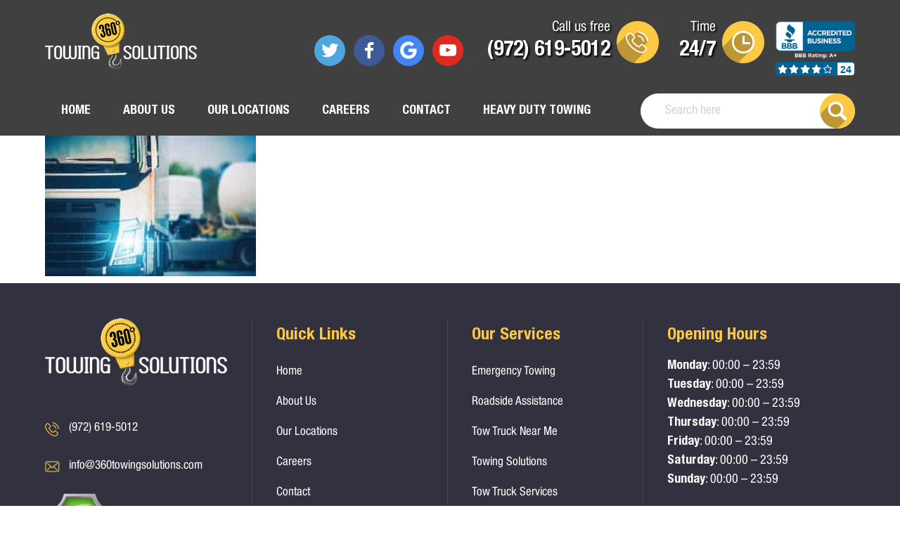

--- FILE ---
content_type: text/html; charset=UTF-8
request_url: https://360towingsolutions.com/transportation-trailer-tow/semi-truckers-parking-rest/
body_size: 13263
content:
<!DOCTYPE html>
<!--[if IE 7]>
<html class="ie ie7" lang="en">
<![endif]-->
<!--[if IE 8]>
<html class="ie ie8" lang="en">
<![endif]-->
<!--[if !(IE 7) & !(IE 8)]><!-->
<html lang="en">
<!--<![endif]-->
<head>
	<meta charset="UTF-8">
	<meta name="viewport" content="width=device-width, initial-scale=1, user-scalable=0">
	<link rel="profile" href="https://gmpg.org/xfn/11">
	<link rel="pingback" href="https://360towingsolutions.com/xmlrpc.php">
	
    <link rel="icon" href="https://360towingsolutions.com/wp-content/uploads/2017/02/cropped-big-logo-32x32.png" sizes="32x32" />
<link rel="icon" href="https://360towingsolutions.com/wp-content/uploads/2017/02/cropped-big-logo-192x192.png" sizes="192x192" />
<link rel="apple-touch-icon" href="https://360towingsolutions.com/wp-content/uploads/2017/02/cropped-big-logo-180x180.png" />
<meta name="msapplication-TileImage" content="https://360towingsolutions.com/wp-content/uploads/2017/02/cropped-big-logo-270x270.png" />
	<!--[if lt IE 9]>
	<script src="https://360towingsolutions.com/wp-content/themes/360-towing-solutions/js/html5.js"></script>
	<![endif]-->
	<meta name='robots' content='index, follow, max-image-preview:large, max-snippet:-1, max-video-preview:-1' />
	<style>img:is([sizes="auto" i], [sizes^="auto," i]) { contain-intrinsic-size: 3000px 1500px }</style>
	
	<!-- This site is optimized with the Yoast SEO plugin v24.8.1 - https://yoast.com/wordpress/plugins/seo/ -->
	<title>Semi Truckers Parking Rest</title>
	<link rel="canonical" href="https://360towingsolutions.com/transportation-trailer-tow/semi-truckers-parking-rest/" />
	<meta property="og:locale" content="en_US" />
	<meta property="og:type" content="article" />
	<meta property="og:title" content="Semi Truckers Parking Rest" />
	<meta property="og:description" content="Semi Truckers Parking Rest. Modern Euro Semi Truck on the Parking Lot. Driver Break." />
	<meta property="og:url" content="https://360towingsolutions.com/transportation-trailer-tow/semi-truckers-parking-rest/" />
	<meta property="og:site_name" content="360 Towing Solutions" />
	<meta property="og:image" content="https://360towingsolutions.com/transportation-trailer-tow/semi-truckers-parking-rest" />
	<meta property="og:image:width" content="2000" />
	<meta property="og:image:height" content="1335" />
	<meta property="og:image:type" content="image/jpeg" />
	<meta name="twitter:card" content="summary_large_image" />
	<script type="application/ld+json" class="yoast-schema-graph">{"@context":"https://schema.org","@graph":[{"@type":"WebPage","@id":"https://360towingsolutions.com/transportation-trailer-tow/semi-truckers-parking-rest/","url":"https://360towingsolutions.com/transportation-trailer-tow/semi-truckers-parking-rest/","name":"Semi Truckers Parking Rest","isPartOf":{"@id":"https://360towingsolutions.com/#website"},"primaryImageOfPage":{"@id":"https://360towingsolutions.com/transportation-trailer-tow/semi-truckers-parking-rest/#primaryimage"},"image":{"@id":"https://360towingsolutions.com/transportation-trailer-tow/semi-truckers-parking-rest/#primaryimage"},"thumbnailUrl":"https://360towingsolutions.com/wp-content/uploads/2019/10/Depositphotos_149743834_l-2015.jpg","datePublished":"2019-10-24T06:58:39+00:00","breadcrumb":{"@id":"https://360towingsolutions.com/transportation-trailer-tow/semi-truckers-parking-rest/#breadcrumb"},"inLanguage":"en","potentialAction":[{"@type":"ReadAction","target":["https://360towingsolutions.com/transportation-trailer-tow/semi-truckers-parking-rest/"]}]},{"@type":"ImageObject","inLanguage":"en","@id":"https://360towingsolutions.com/transportation-trailer-tow/semi-truckers-parking-rest/#primaryimage","url":"https://360towingsolutions.com/wp-content/uploads/2019/10/Depositphotos_149743834_l-2015.jpg","contentUrl":"https://360towingsolutions.com/wp-content/uploads/2019/10/Depositphotos_149743834_l-2015.jpg","width":2000,"height":1335,"caption":"Semi Truckers Parking Rest. Modern Euro Semi Truck on the Parking Lot. Driver Break."},{"@type":"BreadcrumbList","@id":"https://360towingsolutions.com/transportation-trailer-tow/semi-truckers-parking-rest/#breadcrumb","itemListElement":[{"@type":"ListItem","position":1,"name":"Home","item":"https://360towingsolutions.com/"},{"@type":"ListItem","position":2,"name":"Transportation Trailer Tow","item":"https://360towingsolutions.com/transportation-trailer-tow/"},{"@type":"ListItem","position":3,"name":"Semi Truckers Parking Rest"}]},{"@type":"WebSite","@id":"https://360towingsolutions.com/#website","url":"https://360towingsolutions.com/","name":"360 Towing Solutions","description":"","potentialAction":[{"@type":"SearchAction","target":{"@type":"EntryPoint","urlTemplate":"https://360towingsolutions.com/?s={search_term_string}"},"query-input":{"@type":"PropertyValueSpecification","valueRequired":true,"valueName":"search_term_string"}}],"inLanguage":"en"}]}</script>
	<!-- / Yoast SEO plugin. -->


<link rel='dns-prefetch' href='//fonts.googleapis.com' />
<link rel="alternate" type="application/rss+xml" title="360 Towing Solutions &raquo; Semi Truckers Parking Rest Comments Feed" href="https://360towingsolutions.com/transportation-trailer-tow/semi-truckers-parking-rest/feed/" />
<script type="text/javascript">
/* <![CDATA[ */
window._wpemojiSettings = {"baseUrl":"https:\/\/s.w.org\/images\/core\/emoji\/15.0.3\/72x72\/","ext":".png","svgUrl":"https:\/\/s.w.org\/images\/core\/emoji\/15.0.3\/svg\/","svgExt":".svg","source":{"concatemoji":"https:\/\/360towingsolutions.com\/wp-includes\/js\/wp-emoji-release.min.js?ver=fb18f9b5b3dacb2069216a7f70ad858e"}};
/*! This file is auto-generated */
!function(i,n){var o,s,e;function c(e){try{var t={supportTests:e,timestamp:(new Date).valueOf()};sessionStorage.setItem(o,JSON.stringify(t))}catch(e){}}function p(e,t,n){e.clearRect(0,0,e.canvas.width,e.canvas.height),e.fillText(t,0,0);var t=new Uint32Array(e.getImageData(0,0,e.canvas.width,e.canvas.height).data),r=(e.clearRect(0,0,e.canvas.width,e.canvas.height),e.fillText(n,0,0),new Uint32Array(e.getImageData(0,0,e.canvas.width,e.canvas.height).data));return t.every(function(e,t){return e===r[t]})}function u(e,t,n){switch(t){case"flag":return n(e,"\ud83c\udff3\ufe0f\u200d\u26a7\ufe0f","\ud83c\udff3\ufe0f\u200b\u26a7\ufe0f")?!1:!n(e,"\ud83c\uddfa\ud83c\uddf3","\ud83c\uddfa\u200b\ud83c\uddf3")&&!n(e,"\ud83c\udff4\udb40\udc67\udb40\udc62\udb40\udc65\udb40\udc6e\udb40\udc67\udb40\udc7f","\ud83c\udff4\u200b\udb40\udc67\u200b\udb40\udc62\u200b\udb40\udc65\u200b\udb40\udc6e\u200b\udb40\udc67\u200b\udb40\udc7f");case"emoji":return!n(e,"\ud83d\udc26\u200d\u2b1b","\ud83d\udc26\u200b\u2b1b")}return!1}function f(e,t,n){var r="undefined"!=typeof WorkerGlobalScope&&self instanceof WorkerGlobalScope?new OffscreenCanvas(300,150):i.createElement("canvas"),a=r.getContext("2d",{willReadFrequently:!0}),o=(a.textBaseline="top",a.font="600 32px Arial",{});return e.forEach(function(e){o[e]=t(a,e,n)}),o}function t(e){var t=i.createElement("script");t.src=e,t.defer=!0,i.head.appendChild(t)}"undefined"!=typeof Promise&&(o="wpEmojiSettingsSupports",s=["flag","emoji"],n.supports={everything:!0,everythingExceptFlag:!0},e=new Promise(function(e){i.addEventListener("DOMContentLoaded",e,{once:!0})}),new Promise(function(t){var n=function(){try{var e=JSON.parse(sessionStorage.getItem(o));if("object"==typeof e&&"number"==typeof e.timestamp&&(new Date).valueOf()<e.timestamp+604800&&"object"==typeof e.supportTests)return e.supportTests}catch(e){}return null}();if(!n){if("undefined"!=typeof Worker&&"undefined"!=typeof OffscreenCanvas&&"undefined"!=typeof URL&&URL.createObjectURL&&"undefined"!=typeof Blob)try{var e="postMessage("+f.toString()+"("+[JSON.stringify(s),u.toString(),p.toString()].join(",")+"));",r=new Blob([e],{type:"text/javascript"}),a=new Worker(URL.createObjectURL(r),{name:"wpTestEmojiSupports"});return void(a.onmessage=function(e){c(n=e.data),a.terminate(),t(n)})}catch(e){}c(n=f(s,u,p))}t(n)}).then(function(e){for(var t in e)n.supports[t]=e[t],n.supports.everything=n.supports.everything&&n.supports[t],"flag"!==t&&(n.supports.everythingExceptFlag=n.supports.everythingExceptFlag&&n.supports[t]);n.supports.everythingExceptFlag=n.supports.everythingExceptFlag&&!n.supports.flag,n.DOMReady=!1,n.readyCallback=function(){n.DOMReady=!0}}).then(function(){return e}).then(function(){var e;n.supports.everything||(n.readyCallback(),(e=n.source||{}).concatemoji?t(e.concatemoji):e.wpemoji&&e.twemoji&&(t(e.twemoji),t(e.wpemoji)))}))}((window,document),window._wpemojiSettings);
/* ]]> */
</script>
<style id='wp-emoji-styles-inline-css' type='text/css'>

	img.wp-smiley, img.emoji {
		display: inline !important;
		border: none !important;
		box-shadow: none !important;
		height: 1em !important;
		width: 1em !important;
		margin: 0 0.07em !important;
		vertical-align: -0.1em !important;
		background: none !important;
		padding: 0 !important;
	}
</style>
<link rel='stylesheet' id='wp-block-library-css' href='https://360towingsolutions.com/wp-includes/css/dist/block-library/style.min.css?ver=fb18f9b5b3dacb2069216a7f70ad858e' type='text/css' media='all' />
<link rel='stylesheet' id='font-awesome-css' href='https://360towingsolutions.com/wp-content/plugins/contact-widgets/assets/css/font-awesome.min.css?ver=4.7.0' type='text/css' media='all' />
<style id='classic-theme-styles-inline-css' type='text/css'>
/*! This file is auto-generated */
.wp-block-button__link{color:#fff;background-color:#32373c;border-radius:9999px;box-shadow:none;text-decoration:none;padding:calc(.667em + 2px) calc(1.333em + 2px);font-size:1.125em}.wp-block-file__button{background:#32373c;color:#fff;text-decoration:none}
</style>
<style id='global-styles-inline-css' type='text/css'>
:root{--wp--preset--aspect-ratio--square: 1;--wp--preset--aspect-ratio--4-3: 4/3;--wp--preset--aspect-ratio--3-4: 3/4;--wp--preset--aspect-ratio--3-2: 3/2;--wp--preset--aspect-ratio--2-3: 2/3;--wp--preset--aspect-ratio--16-9: 16/9;--wp--preset--aspect-ratio--9-16: 9/16;--wp--preset--color--black: #000000;--wp--preset--color--cyan-bluish-gray: #abb8c3;--wp--preset--color--white: #ffffff;--wp--preset--color--pale-pink: #f78da7;--wp--preset--color--vivid-red: #cf2e2e;--wp--preset--color--luminous-vivid-orange: #ff6900;--wp--preset--color--luminous-vivid-amber: #fcb900;--wp--preset--color--light-green-cyan: #7bdcb5;--wp--preset--color--vivid-green-cyan: #00d084;--wp--preset--color--pale-cyan-blue: #8ed1fc;--wp--preset--color--vivid-cyan-blue: #0693e3;--wp--preset--color--vivid-purple: #9b51e0;--wp--preset--gradient--vivid-cyan-blue-to-vivid-purple: linear-gradient(135deg,rgba(6,147,227,1) 0%,rgb(155,81,224) 100%);--wp--preset--gradient--light-green-cyan-to-vivid-green-cyan: linear-gradient(135deg,rgb(122,220,180) 0%,rgb(0,208,130) 100%);--wp--preset--gradient--luminous-vivid-amber-to-luminous-vivid-orange: linear-gradient(135deg,rgba(252,185,0,1) 0%,rgba(255,105,0,1) 100%);--wp--preset--gradient--luminous-vivid-orange-to-vivid-red: linear-gradient(135deg,rgba(255,105,0,1) 0%,rgb(207,46,46) 100%);--wp--preset--gradient--very-light-gray-to-cyan-bluish-gray: linear-gradient(135deg,rgb(238,238,238) 0%,rgb(169,184,195) 100%);--wp--preset--gradient--cool-to-warm-spectrum: linear-gradient(135deg,rgb(74,234,220) 0%,rgb(151,120,209) 20%,rgb(207,42,186) 40%,rgb(238,44,130) 60%,rgb(251,105,98) 80%,rgb(254,248,76) 100%);--wp--preset--gradient--blush-light-purple: linear-gradient(135deg,rgb(255,206,236) 0%,rgb(152,150,240) 100%);--wp--preset--gradient--blush-bordeaux: linear-gradient(135deg,rgb(254,205,165) 0%,rgb(254,45,45) 50%,rgb(107,0,62) 100%);--wp--preset--gradient--luminous-dusk: linear-gradient(135deg,rgb(255,203,112) 0%,rgb(199,81,192) 50%,rgb(65,88,208) 100%);--wp--preset--gradient--pale-ocean: linear-gradient(135deg,rgb(255,245,203) 0%,rgb(182,227,212) 50%,rgb(51,167,181) 100%);--wp--preset--gradient--electric-grass: linear-gradient(135deg,rgb(202,248,128) 0%,rgb(113,206,126) 100%);--wp--preset--gradient--midnight: linear-gradient(135deg,rgb(2,3,129) 0%,rgb(40,116,252) 100%);--wp--preset--font-size--small: 13px;--wp--preset--font-size--medium: 20px;--wp--preset--font-size--large: 36px;--wp--preset--font-size--x-large: 42px;--wp--preset--spacing--20: 0.44rem;--wp--preset--spacing--30: 0.67rem;--wp--preset--spacing--40: 1rem;--wp--preset--spacing--50: 1.5rem;--wp--preset--spacing--60: 2.25rem;--wp--preset--spacing--70: 3.38rem;--wp--preset--spacing--80: 5.06rem;--wp--preset--shadow--natural: 6px 6px 9px rgba(0, 0, 0, 0.2);--wp--preset--shadow--deep: 12px 12px 50px rgba(0, 0, 0, 0.4);--wp--preset--shadow--sharp: 6px 6px 0px rgba(0, 0, 0, 0.2);--wp--preset--shadow--outlined: 6px 6px 0px -3px rgba(255, 255, 255, 1), 6px 6px rgba(0, 0, 0, 1);--wp--preset--shadow--crisp: 6px 6px 0px rgba(0, 0, 0, 1);}:where(.is-layout-flex){gap: 0.5em;}:where(.is-layout-grid){gap: 0.5em;}body .is-layout-flex{display: flex;}.is-layout-flex{flex-wrap: wrap;align-items: center;}.is-layout-flex > :is(*, div){margin: 0;}body .is-layout-grid{display: grid;}.is-layout-grid > :is(*, div){margin: 0;}:where(.wp-block-columns.is-layout-flex){gap: 2em;}:where(.wp-block-columns.is-layout-grid){gap: 2em;}:where(.wp-block-post-template.is-layout-flex){gap: 1.25em;}:where(.wp-block-post-template.is-layout-grid){gap: 1.25em;}.has-black-color{color: var(--wp--preset--color--black) !important;}.has-cyan-bluish-gray-color{color: var(--wp--preset--color--cyan-bluish-gray) !important;}.has-white-color{color: var(--wp--preset--color--white) !important;}.has-pale-pink-color{color: var(--wp--preset--color--pale-pink) !important;}.has-vivid-red-color{color: var(--wp--preset--color--vivid-red) !important;}.has-luminous-vivid-orange-color{color: var(--wp--preset--color--luminous-vivid-orange) !important;}.has-luminous-vivid-amber-color{color: var(--wp--preset--color--luminous-vivid-amber) !important;}.has-light-green-cyan-color{color: var(--wp--preset--color--light-green-cyan) !important;}.has-vivid-green-cyan-color{color: var(--wp--preset--color--vivid-green-cyan) !important;}.has-pale-cyan-blue-color{color: var(--wp--preset--color--pale-cyan-blue) !important;}.has-vivid-cyan-blue-color{color: var(--wp--preset--color--vivid-cyan-blue) !important;}.has-vivid-purple-color{color: var(--wp--preset--color--vivid-purple) !important;}.has-black-background-color{background-color: var(--wp--preset--color--black) !important;}.has-cyan-bluish-gray-background-color{background-color: var(--wp--preset--color--cyan-bluish-gray) !important;}.has-white-background-color{background-color: var(--wp--preset--color--white) !important;}.has-pale-pink-background-color{background-color: var(--wp--preset--color--pale-pink) !important;}.has-vivid-red-background-color{background-color: var(--wp--preset--color--vivid-red) !important;}.has-luminous-vivid-orange-background-color{background-color: var(--wp--preset--color--luminous-vivid-orange) !important;}.has-luminous-vivid-amber-background-color{background-color: var(--wp--preset--color--luminous-vivid-amber) !important;}.has-light-green-cyan-background-color{background-color: var(--wp--preset--color--light-green-cyan) !important;}.has-vivid-green-cyan-background-color{background-color: var(--wp--preset--color--vivid-green-cyan) !important;}.has-pale-cyan-blue-background-color{background-color: var(--wp--preset--color--pale-cyan-blue) !important;}.has-vivid-cyan-blue-background-color{background-color: var(--wp--preset--color--vivid-cyan-blue) !important;}.has-vivid-purple-background-color{background-color: var(--wp--preset--color--vivid-purple) !important;}.has-black-border-color{border-color: var(--wp--preset--color--black) !important;}.has-cyan-bluish-gray-border-color{border-color: var(--wp--preset--color--cyan-bluish-gray) !important;}.has-white-border-color{border-color: var(--wp--preset--color--white) !important;}.has-pale-pink-border-color{border-color: var(--wp--preset--color--pale-pink) !important;}.has-vivid-red-border-color{border-color: var(--wp--preset--color--vivid-red) !important;}.has-luminous-vivid-orange-border-color{border-color: var(--wp--preset--color--luminous-vivid-orange) !important;}.has-luminous-vivid-amber-border-color{border-color: var(--wp--preset--color--luminous-vivid-amber) !important;}.has-light-green-cyan-border-color{border-color: var(--wp--preset--color--light-green-cyan) !important;}.has-vivid-green-cyan-border-color{border-color: var(--wp--preset--color--vivid-green-cyan) !important;}.has-pale-cyan-blue-border-color{border-color: var(--wp--preset--color--pale-cyan-blue) !important;}.has-vivid-cyan-blue-border-color{border-color: var(--wp--preset--color--vivid-cyan-blue) !important;}.has-vivid-purple-border-color{border-color: var(--wp--preset--color--vivid-purple) !important;}.has-vivid-cyan-blue-to-vivid-purple-gradient-background{background: var(--wp--preset--gradient--vivid-cyan-blue-to-vivid-purple) !important;}.has-light-green-cyan-to-vivid-green-cyan-gradient-background{background: var(--wp--preset--gradient--light-green-cyan-to-vivid-green-cyan) !important;}.has-luminous-vivid-amber-to-luminous-vivid-orange-gradient-background{background: var(--wp--preset--gradient--luminous-vivid-amber-to-luminous-vivid-orange) !important;}.has-luminous-vivid-orange-to-vivid-red-gradient-background{background: var(--wp--preset--gradient--luminous-vivid-orange-to-vivid-red) !important;}.has-very-light-gray-to-cyan-bluish-gray-gradient-background{background: var(--wp--preset--gradient--very-light-gray-to-cyan-bluish-gray) !important;}.has-cool-to-warm-spectrum-gradient-background{background: var(--wp--preset--gradient--cool-to-warm-spectrum) !important;}.has-blush-light-purple-gradient-background{background: var(--wp--preset--gradient--blush-light-purple) !important;}.has-blush-bordeaux-gradient-background{background: var(--wp--preset--gradient--blush-bordeaux) !important;}.has-luminous-dusk-gradient-background{background: var(--wp--preset--gradient--luminous-dusk) !important;}.has-pale-ocean-gradient-background{background: var(--wp--preset--gradient--pale-ocean) !important;}.has-electric-grass-gradient-background{background: var(--wp--preset--gradient--electric-grass) !important;}.has-midnight-gradient-background{background: var(--wp--preset--gradient--midnight) !important;}.has-small-font-size{font-size: var(--wp--preset--font-size--small) !important;}.has-medium-font-size{font-size: var(--wp--preset--font-size--medium) !important;}.has-large-font-size{font-size: var(--wp--preset--font-size--large) !important;}.has-x-large-font-size{font-size: var(--wp--preset--font-size--x-large) !important;}
:where(.wp-block-post-template.is-layout-flex){gap: 1.25em;}:where(.wp-block-post-template.is-layout-grid){gap: 1.25em;}
:where(.wp-block-columns.is-layout-flex){gap: 2em;}:where(.wp-block-columns.is-layout-grid){gap: 2em;}
:root :where(.wp-block-pullquote){font-size: 1.5em;line-height: 1.6;}
</style>
<link rel='stylesheet' id='social-icons-general-css' href='//360towingsolutions.com/wp-content/plugins/social-icons/assets/css/social-icons.css?ver=1.7.4' type='text/css' media='all' />
<link rel='stylesheet' id='brb-public-main-css-css' href='https://360towingsolutions.com/wp-content/plugins/business-reviews-bundle/assets/css/public-main.css?ver=1.9.99' type='text/css' media='all' />
<link rel='stylesheet' id='towing-solutions-fonts-css' href='https://360towingsolutions.com/wp-content/themes/360-towing-solutions/assets/fonts/fonts.css?ver=fb18f9b5b3dacb2069216a7f70ad858e' type='text/css' media='all' />
<link rel='stylesheet' id='js_composer_front-css' href='https://360towingsolutions.com/wp-content/plugins/js_composer/assets/css/js_composer.min.css?ver=8.3.1' type='text/css' media='all' />
<link rel='stylesheet' id='flexslider-css' href='https://360towingsolutions.com/wp-content/themes/360-towing-solutions/assets/css/flexslider.css?ver=fb18f9b5b3dacb2069216a7f70ad858e' type='text/css' media='all' />
<link rel='stylesheet' id='google-fonts-css' href='//fonts.googleapis.com/css?family=Oswald%7CLato%3A400%2C900&#038;ver=fb18f9b5b3dacb2069216a7f70ad858e' type='text/css' media='all' />
<link rel='stylesheet' id='towing-solutions-style-css' href='https://360towingsolutions.com/wp-content/themes/360-towing-solutions/style.css?ver=fb18f9b5b3dacb2069216a7f70ad858e' type='text/css' media='all' />
<link rel='stylesheet' id='towing-solutions-responsive-css' href='https://360towingsolutions.com/wp-content/themes/360-towing-solutions/assets/css/responsive.css?ver=fb18f9b5b3dacb2069216a7f70ad858e' type='text/css' media='all' />
<link rel='stylesheet' id='mm-compiled-options-mobmenu-css' href='https://360towingsolutions.com/wp-content/uploads/dynamic-mobmenu.css?ver=2.8.7-891' type='text/css' media='all' />
<link rel='stylesheet' id='mm-google-webfont-dosis-css' href='//fonts.googleapis.com/css?family=Dosis%3Ainherit%2C400&#038;subset=latin%2Clatin-ext&#038;ver=fb18f9b5b3dacb2069216a7f70ad858e' type='text/css' media='all' />
<link rel='stylesheet' id='bsf-Defaults-css' href='https://360towingsolutions.com/wp-content/uploads/smile_fonts/Defaults/Defaults.css?ver=3.20.2' type='text/css' media='all' />
<link rel='stylesheet' id='cssmobmenu-icons-css' href='https://360towingsolutions.com/wp-content/plugins/mobile-menu/includes/css/mobmenu-icons.css?ver=fb18f9b5b3dacb2069216a7f70ad858e' type='text/css' media='all' />
<link rel='stylesheet' id='cssmobmenu-css' href='https://360towingsolutions.com/wp-content/plugins/mobile-menu/includes/css/mobmenu.css?ver=2.8.7' type='text/css' media='all' />
<script type="text/javascript" src="https://360towingsolutions.com/wp-includes/js/jquery/jquery.min.js?ver=3.7.1" id="jquery-core-js"></script>
<script type="text/javascript" src="https://360towingsolutions.com/wp-includes/js/jquery/jquery-migrate.min.js?ver=3.4.1" id="jquery-migrate-js"></script>
<script type="text/javascript" id="brb-public-main-js-js-extra">
/* <![CDATA[ */
var brb_vars = {"ajaxurl":"https:\/\/360towingsolutions.com\/wp-admin\/admin-ajax.php","gavatar":"https:\/\/360towingsolutions.com\/wp-content\/plugins\/business-reviews-bundle\/assets\/img\/google_avatar.png"};
/* ]]> */
</script>
<script type="text/javascript" defer="defer" src="https://360towingsolutions.com/wp-content/plugins/business-reviews-bundle/assets/js/public-main.js?ver=1.9.99" id="brb-public-main-js-js"></script>
<script type="text/javascript" src="https://360towingsolutions.com/wp-content/plugins/mobile-menu/includes/js/mobmenu.js?ver=2.8.7" id="mobmenujs-js"></script>
<script></script><link rel="https://api.w.org/" href="https://360towingsolutions.com/wp-json/" /><link rel="alternate" title="JSON" type="application/json" href="https://360towingsolutions.com/wp-json/wp/v2/media/1747" /><link rel="EditURI" type="application/rsd+xml" title="RSD" href="https://360towingsolutions.com/xmlrpc.php?rsd" />

<link rel='shortlink' href='https://360towingsolutions.com/?p=1747' />
<link rel="alternate" title="oEmbed (JSON)" type="application/json+oembed" href="https://360towingsolutions.com/wp-json/oembed/1.0/embed?url=https%3A%2F%2F360towingsolutions.com%2Ftransportation-trailer-tow%2Fsemi-truckers-parking-rest%2F" />
<link rel="alternate" title="oEmbed (XML)" type="text/xml+oembed" href="https://360towingsolutions.com/wp-json/oembed/1.0/embed?url=https%3A%2F%2F360towingsolutions.com%2Ftransportation-trailer-tow%2Fsemi-truckers-parking-rest%2F&#038;format=xml" />
<meta name="generator" content="Powered by WPBakery Page Builder - drag and drop page builder for WordPress."/>
<script id='nitro-telemetry-meta' nitro-exclude>window.NPTelemetryMetadata={missReason: (!window.NITROPACK_STATE ? 'cache not found' : 'hit'),pageType: 'page',isEligibleForOptimization: true,}</script><script id='nitro-generic' nitro-exclude>(()=>{window.NitroPack=window.NitroPack||{coreVersion:"na",isCounted:!1};let e=document.createElement("script");if(e.src="https://nitroscripts.com/YbwgDbjejYVYuRJIPVEAuQyAoCgCFNhS",e.async=!0,e.id="nitro-script",document.head.appendChild(e),!window.NitroPack.isCounted){window.NitroPack.isCounted=!0;let t=()=>{navigator.sendBeacon("https://to.getnitropack.com/p",JSON.stringify({siteId:"YbwgDbjejYVYuRJIPVEAuQyAoCgCFNhS",url:window.location.href,isOptimized:!!window.IS_NITROPACK,coreVersion:"na",missReason:window.NPTelemetryMetadata?.missReason||"",pageType:window.NPTelemetryMetadata?.pageType||"",isEligibleForOptimization:!!window.NPTelemetryMetadata?.isEligibleForOptimization}))};(()=>{let e=()=>new Promise(e=>{"complete"===document.readyState?e():window.addEventListener("load",e)}),i=()=>new Promise(e=>{document.prerendering?document.addEventListener("prerenderingchange",e,{once:!0}):e()}),a=async()=>{await i(),await e(),t()};a()})(),window.addEventListener("pageshow",e=>{if(e.persisted){let i=document.prerendering||self.performance?.getEntriesByType?.("navigation")[0]?.activationStart>0;"visible"!==document.visibilityState||i||t()}})}})();</script><meta name="generator" content="Powered by Slider Revolution 6.7.16 - responsive, Mobile-Friendly Slider Plugin for WordPress with comfortable drag and drop interface." />
<link rel="icon" href="https://360towingsolutions.com/wp-content/uploads/2017/02/cropped-big-logo-32x32.png" sizes="32x32" />
<link rel="icon" href="https://360towingsolutions.com/wp-content/uploads/2017/02/cropped-big-logo-192x192.png" sizes="192x192" />
<link rel="apple-touch-icon" href="https://360towingsolutions.com/wp-content/uploads/2017/02/cropped-big-logo-180x180.png" />
<meta name="msapplication-TileImage" content="https://360towingsolutions.com/wp-content/uploads/2017/02/cropped-big-logo-270x270.png" />
<script>function setREVStartSize(e){
			//window.requestAnimationFrame(function() {
				window.RSIW = window.RSIW===undefined ? window.innerWidth : window.RSIW;
				window.RSIH = window.RSIH===undefined ? window.innerHeight : window.RSIH;
				try {
					var pw = document.getElementById(e.c).parentNode.offsetWidth,
						newh;
					pw = pw===0 || isNaN(pw) || (e.l=="fullwidth" || e.layout=="fullwidth") ? window.RSIW : pw;
					e.tabw = e.tabw===undefined ? 0 : parseInt(e.tabw);
					e.thumbw = e.thumbw===undefined ? 0 : parseInt(e.thumbw);
					e.tabh = e.tabh===undefined ? 0 : parseInt(e.tabh);
					e.thumbh = e.thumbh===undefined ? 0 : parseInt(e.thumbh);
					e.tabhide = e.tabhide===undefined ? 0 : parseInt(e.tabhide);
					e.thumbhide = e.thumbhide===undefined ? 0 : parseInt(e.thumbhide);
					e.mh = e.mh===undefined || e.mh=="" || e.mh==="auto" ? 0 : parseInt(e.mh,0);
					if(e.layout==="fullscreen" || e.l==="fullscreen")
						newh = Math.max(e.mh,window.RSIH);
					else{
						e.gw = Array.isArray(e.gw) ? e.gw : [e.gw];
						for (var i in e.rl) if (e.gw[i]===undefined || e.gw[i]===0) e.gw[i] = e.gw[i-1];
						e.gh = e.el===undefined || e.el==="" || (Array.isArray(e.el) && e.el.length==0)? e.gh : e.el;
						e.gh = Array.isArray(e.gh) ? e.gh : [e.gh];
						for (var i in e.rl) if (e.gh[i]===undefined || e.gh[i]===0) e.gh[i] = e.gh[i-1];
											
						var nl = new Array(e.rl.length),
							ix = 0,
							sl;
						e.tabw = e.tabhide>=pw ? 0 : e.tabw;
						e.thumbw = e.thumbhide>=pw ? 0 : e.thumbw;
						e.tabh = e.tabhide>=pw ? 0 : e.tabh;
						e.thumbh = e.thumbhide>=pw ? 0 : e.thumbh;
						for (var i in e.rl) nl[i] = e.rl[i]<window.RSIW ? 0 : e.rl[i];
						sl = nl[0];
						for (var i in nl) if (sl>nl[i] && nl[i]>0) { sl = nl[i]; ix=i;}
						var m = pw>(e.gw[ix]+e.tabw+e.thumbw) ? 1 : (pw-(e.tabw+e.thumbw)) / (e.gw[ix]);
						newh =  (e.gh[ix] * m) + (e.tabh + e.thumbh);
					}
					var el = document.getElementById(e.c);
					if (el!==null && el) el.style.height = newh+"px";
					el = document.getElementById(e.c+"_wrapper");
					if (el!==null && el) {
						el.style.height = newh+"px";
						el.style.display = "block";
					}
				} catch(e){
					console.log("Failure at Presize of Slider:" + e)
				}
			//});
		  };</script>
		<style type="text/css" id="wp-custom-css">
			#header #header-widget .header-widget{
	display: inline-block;
    vertical-align: middle;
}
#header #header-widget .header-widget:first-child{
	margin-right:30px
}		</style>
		<noscript><style> .wpb_animate_when_almost_visible { opacity: 1; }</style></noscript>
	<script>
	  (function(i,s,o,g,r,a,m){i['GoogleAnalyticsObject']=r;i[r]=i[r]||function(){
	  (i[r].q=i[r].q||[]).push(arguments)},i[r].l=1*new Date();a=s.createElement(o),
	  m=s.getElementsByTagName(o)[0];a.async=1;a.src=g;m.parentNode.insertBefore(a,m)
	  })(window,document,'script','https://www.google-analytics.com/analytics.js','ga');

	  ga('create', 'UA-84034300-1', 'auto');
	  ga('send', 'pageview');

	</script>
	<meta name="google-site-verification" content="lmOW9tLG7erK5IqiPfago6QfkBEped4E-yiSH2sAC5A" />
	<meta name="p:domain_verify" content="8f691d9b89454b08b5c4e771dfcb143f"/>
<meta name='dmca-site-verification' content='Yzc1d3YydjBEaTRTTnRPZmYvUmRlU1F2cHY5VHFHdVJiakFXOWNMRmdHZz01' />
<script defer
    src="https://sitebehaviour-cdn.fra1.cdn.digitaloceanspaces.com/index.min.js?sitebehaviour-secret=00c811f3-2c1e-480c-a821-08b7ca481b10">
</script>
</head>

<body data-rsssl=1 class="attachment attachment-template-default attachmentid-1747 attachment-jpeg mob-menu-slideout-over wpb-js-composer js-comp-ver-8.3.1 vc_responsive">

	<div id="page">
		<div id="header">
			<div class="container">
				<a href="https://360towingsolutions.com/" class="logo" title="360 Towing Solutions"><img src="https://360towingsolutions.com/wp-content/uploads/2017/02/logo.png" alt="360 Towing Solutions" title="360 Towing Solutions" /></a>
								    <div id="header-widget"><div id="themegrill_social_icons-3" class="header-widget">		
		<ul class="social-icons-lists icons-background-rounded">

			
				<li class="social-icons-list-item">
					<a href="https://twitter.com/360TowingSolut" target="_blank"  class="social-icon">
						<span class="socicon socicon-twitter" style="padding: 10px; font-size: 24px; background-color: #4da7de"></span>

											</a>
				</li>

			
				<li class="social-icons-list-item">
					<a href="https://www.facebook.com/360-Towing-Solutions-209037099528168/" target="_blank"  class="social-icon">
						<span class="socicon socicon-facebook" style="padding: 10px; font-size: 24px; background-color: #3e5b98"></span>

											</a>
				</li>

			
				<li class="social-icons-list-item">
					<a href="https://www.google.com/search?kgmid=/g/11c24d35t7&#038;uact=5#lpstate=pid:-1" target="_blank"  class="social-icon">
						<span class="socicon socicon-google" style="padding: 10px; font-size: 24px; background-color: #4285f4"></span>

											</a>
				</li>

			
				<li class="social-icons-list-item">
					<a href="https://www.youtube.com/channel/UCtKe3Ewc0rU44Nr9IXXskXA/featured" target="_blank"  class="social-icon">
						<span class="socicon socicon-youtube" style="padding: 10px; font-size: 24px; background-color: #e02a20"></span>

											</a>
				</li>

			
		</ul>

		</div><div id="text-4" class="header-widget">			<div class="textwidget"><div class="header-phone-number"><div class="line-1">Call us free</div><div class="line-2">(972) 619-5012</div></div>
<div class="header-time"><div class="line-1">Time</div><div class="line-2">24/7</div></div>
<span class="bbb-badge">
<a id="" target="_blank" href="https://www.bbb.org/us/tx/dallas/profile/towing-company/360-towing-solutions-llc-0875-90799824" title="360 Towing Solutions LLC, Towing  Automotive, Dallas, TX" style=""><img  id="" style="padding: 0px; border: none;" src="https://360towingsolutions.com/wp-content/uploads/2017/02/bbb-badge.png" width="157" height="74" alt="360 Towing Solutions LLC, Towing  Automotive, Dallas, TX" /></a>
<div id="bbb-review-badge-stars"><div class="bbb-review-stars fill-80"></div><div class="bbb-review-number">24</div></div>
</span>
								</div>
		</div></div>
							</div>
			<div class="nav-holder">
				<div class="container">
					<div class="menu-holder">
                    	<ul id="menu-main" class="main-menu"><li id="menu-item-167" class="menu-item menu-item-type-post_type menu-item-object-page menu-item-home menu-item-167"><a href="https://360towingsolutions.com/">Home</a></li>
<li id="menu-item-177" class="menu-item menu-item-type-post_type menu-item-object-page menu-item-177"><a href="https://360towingsolutions.com/about-us/">About Us</a></li>
<li id="menu-item-222" class="menu-item menu-item-type-post_type menu-item-object-page menu-item-222"><a href="https://360towingsolutions.com/our-locations/">Our Locations</a></li>
<li id="menu-item-518" class="menu-item menu-item-type-post_type menu-item-object-page menu-item-518"><a href="https://360towingsolutions.com/careers/">Careers</a></li>
<li id="menu-item-163" class="menu-item menu-item-type-post_type menu-item-object-page menu-item-163"><a href="https://360towingsolutions.com/contact-us/">Contact</a></li>
<li id="menu-item-1619" class="menu-item menu-item-type-post_type menu-item-object-page menu-item-1619"><a href="https://360towingsolutions.com/heavy-duty-towing-services/">Heavy Duty Towing</a></li>
</ul>                    </div>
                    <form action="https://360towingsolutions.com/" class="search" role="search">
    <input type="text" name="s" class="input" placeholder="Search here">
	<input type="submit" class="button" value="">
</form>				</div>
			</div>
		</div><!-- /#header -->
	<section class="page-content">
		<p class="attachment"><a href='https://360towingsolutions.com/wp-content/uploads/2019/10/Depositphotos_149743834_l-2015.jpg'><img fetchpriority="high" decoding="async" width="300" height="200" src="https://360towingsolutions.com/wp-content/uploads/2019/10/Depositphotos_149743834_l-2015-300x200.jpg" class="attachment-medium size-medium" alt="" srcset="https://360towingsolutions.com/wp-content/uploads/2019/10/Depositphotos_149743834_l-2015-300x200.jpg 300w, https://360towingsolutions.com/wp-content/uploads/2019/10/Depositphotos_149743834_l-2015-768x513.jpg 768w, https://360towingsolutions.com/wp-content/uploads/2019/10/Depositphotos_149743834_l-2015-1024x684.jpg 1024w, https://360towingsolutions.com/wp-content/uploads/2019/10/Depositphotos_149743834_l-2015-357x238.jpg 357w, https://360towingsolutions.com/wp-content/uploads/2019/10/Depositphotos_149743834_l-2015.jpg 2000w" sizes="(max-width: 300px) 100vw, 300px" /></a></p>
    </section>
  


<script nitro-exclude>
    var heartbeatData = new FormData(); heartbeatData.append('nitroHeartbeat', '1');
    fetch(location.href, {method: 'POST', body: heartbeatData, credentials: 'omit'});
</script>
<script nitro-exclude>
    document.cookie = 'nitroCachedPage=' + (!window.NITROPACK_STATE ? '0' : '1') + '; path=/; SameSite=Lax';
</script>
<script nitro-exclude>
    if (!window.NITROPACK_STATE || window.NITROPACK_STATE != 'FRESH') {
        var proxyPurgeOnly = 0;
        if (typeof navigator.sendBeacon !== 'undefined') {
            var nitroData = new FormData(); nitroData.append('nitroBeaconUrl', 'aHR0cHM6Ly8zNjB0b3dpbmdzb2x1dGlvbnMuY29tL3RyYW5zcG9ydGF0aW9uLXRyYWlsZXItdG93L3NlbWktdHJ1Y2tlcnMtcGFya2luZy1yZXN0Lw=='); nitroData.append('nitroBeaconCookies', 'W10='); nitroData.append('nitroBeaconHash', '2cd9464dbbb7b92bf6c088c078e65978eacf65d661f7be8ab84b087d2e5d66616637f015310856740328edad74f83a908f5e316578ebb6debe914406c9b8a89f'); nitroData.append('proxyPurgeOnly', ''); nitroData.append('layout', 'page'); navigator.sendBeacon(location.href, nitroData);
        } else {
            var xhr = new XMLHttpRequest(); xhr.open('POST', location.href, true); xhr.setRequestHeader('Content-Type', 'application/x-www-form-urlencoded'); xhr.send('nitroBeaconUrl=aHR0cHM6Ly8zNjB0b3dpbmdzb2x1dGlvbnMuY29tL3RyYW5zcG9ydGF0aW9uLXRyYWlsZXItdG93L3NlbWktdHJ1Y2tlcnMtcGFya2luZy1yZXN0Lw==&nitroBeaconCookies=W10=&nitroBeaconHash=2cd9464dbbb7b92bf6c088c078e65978eacf65d661f7be8ab84b087d2e5d66616637f015310856740328edad74f83a908f5e316578ebb6debe914406c9b8a89f&proxyPurgeOnly=&layout=page');
        }
    }
</script>		<div id="footer">
			<div class="container">
				<div id="footer-sidebar-1" class="footer-column">
					<div id="text-2" class="widget">			<div class="textwidget"><p><img src="https://360towingsolutions.com/wp-content/uploads/2017/02/big-logo.png" class="footer-logo" /></p>
<div class="phone-icon">(972) 619-5012</div>
<div class="mail-icon"><a href="/cdn-cgi/l/email-protection" class="__cf_email__" data-cfemail="e881868e87a8dbded89c879f81868f9b87849d9c8187869bc68b8785">[email&#160;protected]</a></div>
</div>
		</div><div id="black-studio-tinymce-3" class="widget"><div class="textwidget"><p><a class="dmca-badge" title="DMCA.com Protection Status" href="//www.dmca.com/Protection/Status.aspx?ID=8b7dce7a-c14b-48f2-95ee-821334c52c98"> <img class="aligncenter" src="https://images.dmca.com/Badges/_dmca_premi_badge_1.png?ID=8b7dce7a-c14b-48f2-95ee-821334c52c98" alt="DMCA.com Protection Status" /></a></p>
</div></div>				</div>
				<div class="v-sep first"></div>
				<div id="footer-sidebar-2" class="footer-column">
					<div id="nav_menu-22" class="widget"><div class="widget-title">Quick Links</div><div class="menu-quick-links-container"><ul id="menu-quick-links" class="menu"><li id="menu-item-459" class="menu-item menu-item-type-post_type menu-item-object-page menu-item-home menu-item-459"><a href="https://360towingsolutions.com/">Home</a></li>
<li id="menu-item-460" class="menu-item menu-item-type-post_type menu-item-object-page menu-item-460"><a href="https://360towingsolutions.com/about-us/">About Us</a></li>
<li id="menu-item-462" class="menu-item menu-item-type-post_type menu-item-object-page menu-item-462"><a href="https://360towingsolutions.com/our-locations/">Our Locations</a></li>
<li id="menu-item-463" class="menu-item menu-item-type-post_type menu-item-object-page menu-item-463"><a href="https://360towingsolutions.com/careers/">Careers</a></li>
<li id="menu-item-464" class="menu-item menu-item-type-post_type menu-item-object-page menu-item-464"><a href="https://360towingsolutions.com/contact-us/">Contact</a></li>
</ul></div></div>				</div>
				<div class="v-sep second"></div>
				<div id="footer-sidebar-3" class="footer-column">
					<div id="nav_menu-23" class="widget"><div class="widget-title">Our Services</div><div class="menu-our-services-container"><ul id="menu-our-services" class="menu"><li id="menu-item-583" class="menu-item menu-item-type-post_type menu-item-object-page menu-item-583"><a href="https://360towingsolutions.com/emergency-towing/">Emergency Towing</a></li>
<li id="menu-item-582" class="menu-item menu-item-type-post_type menu-item-object-page menu-item-582"><a href="https://360towingsolutions.com/roadside-assistance/">Roadside Assistance</a></li>
<li id="menu-item-2203" class="menu-item menu-item-type-post_type menu-item-object-page menu-item-2203"><a href="https://360towingsolutions.com/tow-truck-near-me/">Tow Truck Near Me</a></li>
<li id="menu-item-581" class="menu-item menu-item-type-post_type menu-item-object-page menu-item-581"><a href="https://360towingsolutions.com/towing-solutions/">Towing Solutions</a></li>
<li id="menu-item-695" class="menu-item menu-item-type-post_type menu-item-object-page menu-item-695"><a href="https://360towingsolutions.com/tow-truck-services/">Tow Truck Services</a></li>
<li id="menu-item-2214" class="menu-item menu-item-type-post_type menu-item-object-page menu-item-2214"><a href="https://360towingsolutions.com/wrecker-service-near-me/">Wrecker Service Near Me</a></li>
<li id="menu-item-702" class="menu-item menu-item-type-post_type menu-item-object-page menu-item-702"><a href="https://360towingsolutions.com/motorcycle-towing/">Motorcycle Towing</a></li>
<li id="menu-item-696" class="menu-item menu-item-type-post_type menu-item-object-page menu-item-696"><a href="https://360towingsolutions.com/wrecker-service/">Wrecker Service</a></li>
<li id="menu-item-815" class="menu-item menu-item-type-post_type menu-item-object-page menu-item-815"><a href="https://360towingsolutions.com/broken-ignition-key-removal/">Broken Ignition Key Removal</a></li>
<li id="menu-item-612" class="menu-item menu-item-type-post_type menu-item-object-page menu-item-612"><a href="https://360towingsolutions.com/car-lockout/">Car Lockout</a></li>
<li id="menu-item-782" class="menu-item menu-item-type-post_type menu-item-object-page menu-item-782"><a href="https://360towingsolutions.com/long-distance-towing/">Long Distance Towing</a></li>
<li id="menu-item-783" class="menu-item menu-item-type-post_type menu-item-object-page menu-item-783"><a href="https://360towingsolutions.com/jump-start-battery/">Jump Start Battery</a></li>
<li id="menu-item-784" class="menu-item menu-item-type-post_type menu-item-object-page menu-item-784"><a href="https://360towingsolutions.com/cheap-tow-truck-services/">Cheap Tow Truck Services</a></li>
<li id="menu-item-785" class="menu-item menu-item-type-post_type menu-item-object-page menu-item-785"><a href="https://360towingsolutions.com/heavy-duty-towing/">Heavy Duty Towing</a></li>
<li id="menu-item-786" class="menu-item menu-item-type-post_type menu-item-object-page menu-item-786"><a href="https://360towingsolutions.com/out-of-gas-refill/">Out of Gas Refill</a></li>
<li id="menu-item-787" class="menu-item menu-item-type-post_type menu-item-object-page menu-item-787"><a href="https://360towingsolutions.com/flat-tire-change/">Flat Tire Change</a></li>
<li id="menu-item-824" class="menu-item menu-item-type-post_type menu-item-object-page menu-item-824"><a href="https://360towingsolutions.com/mobile-towing-services/">Mobile Towing Services</a></li>
<li id="menu-item-869" class="menu-item menu-item-type-post_type menu-item-object-page menu-item-869"><a href="https://360towingsolutions.com/change-car-battery/">Change Car Battery</a></li>
<li id="menu-item-884" class="menu-item menu-item-type-post_type menu-item-object-page menu-item-884"><a href="https://360towingsolutions.com/recovery-services/">Recovery Services</a></li>
<li id="menu-item-941" class="menu-item menu-item-type-post_type menu-item-object-page menu-item-941"><a href="https://360towingsolutions.com/accident-removal/">Accident Removal</a></li>
<li id="menu-item-955" class="menu-item menu-item-type-post_type menu-item-object-page menu-item-955"><a href="https://360towingsolutions.com/flatbed-towing-services/">Flatbed Towing Services</a></li>
<li id="menu-item-1200" class="menu-item menu-item-type-post_type menu-item-object-page menu-item-1200"><a href="https://360towingsolutions.com/commercial-towing-services/">Commercial Towing Services</a></li>
<li id="menu-item-1201" class="menu-item menu-item-type-post_type menu-item-object-page menu-item-1201"><a href="https://360towingsolutions.com/accident-recovery-towing/">Accident Recovery Towing</a></li>
<li id="menu-item-1198" class="menu-item menu-item-type-post_type menu-item-object-page menu-item-1198"><a href="https://360towingsolutions.com/medium-duty-towing/">Medium Duty Towing</a></li>
<li id="menu-item-1199" class="menu-item menu-item-type-post_type menu-item-object-page menu-item-1199"><a href="https://360towingsolutions.com/light-duty-towing/">Light Duty Towing</a></li>
<li id="menu-item-1197" class="menu-item menu-item-type-post_type menu-item-object-page menu-item-1197"><a href="https://360towingsolutions.com/exotic-car-towing/">Exotic Car Towing</a></li>
<li id="menu-item-1381" class="menu-item menu-item-type-post_type menu-item-object-page menu-item-1381"><a href="https://360towingsolutions.com/fuel-delivery/">Fuel Delivery</a></li>
<li id="menu-item-1382" class="menu-item menu-item-type-post_type menu-item-object-page menu-item-1382"><a href="https://360towingsolutions.com/long-distance-tow/">Long Distance Tow</a></li>
<li id="menu-item-1383" class="menu-item menu-item-type-post_type menu-item-object-page menu-item-1383"><a href="https://360towingsolutions.com/off-road-vehicle-recovery/">Off-Road Vehicle Recovery</a></li>
<li id="menu-item-1446" class="menu-item menu-item-type-post_type menu-item-object-page menu-item-1446"><a href="https://360towingsolutions.com/ignition-key-replacement/">Ignition Key Replacement</a></li>
<li id="menu-item-1445" class="menu-item menu-item-type-post_type menu-item-object-page menu-item-1445"><a href="https://360towingsolutions.com/junk-cars-for-cash/">Junk Cars For Cash</a></li>
<li id="menu-item-1513" class="menu-item menu-item-type-post_type menu-item-object-page menu-item-1513"><a href="https://360towingsolutions.com/rv-towing/">RV Towing</a></li>
<li id="menu-item-1512" class="menu-item menu-item-type-post_type menu-item-object-page menu-item-1512"><a href="https://360towingsolutions.com/construction-towing/">Construction Towing</a></li>
<li id="menu-item-1570" class="menu-item menu-item-type-post_type menu-item-object-page menu-item-1570"><a href="https://360towingsolutions.com/boat-towing-services/">Boat Towing Services</a></li>
<li id="menu-item-1571" class="menu-item menu-item-type-post_type menu-item-object-page menu-item-1571"><a href="https://360towingsolutions.com/box-truck-towing/">Box Truck Towing</a></li>
<li id="menu-item-1572" class="menu-item menu-item-type-post_type menu-item-object-page menu-item-1572"><a href="https://360towingsolutions.com/semi-towing/">Semi Towing</a></li>
<li id="menu-item-1654" class="menu-item menu-item-type-post_type menu-item-object-page menu-item-1654"><a href="https://360towingsolutions.com/recovery-constriction-services/">Recovery Constriction</a></li>
<li id="menu-item-1655" class="menu-item menu-item-type-post_type menu-item-object-page menu-item-1655"><a href="https://360towingsolutions.com/tractor-towing-services/">Tractor Towing</a></li>
<li id="menu-item-1656" class="menu-item menu-item-type-post_type menu-item-object-page menu-item-1656"><a href="https://360towingsolutions.com/bus-towing-services/">Bus Towing</a></li>
<li id="menu-item-1688" class="menu-item menu-item-type-post_type menu-item-object-page menu-item-1688"><a href="https://360towingsolutions.com/boat-trailer-towing-dallas/">Boat Trailer Towing</a></li>
<li id="menu-item-1689" class="menu-item menu-item-type-post_type menu-item-object-page menu-item-1689"><a href="https://360towingsolutions.com/limo-towing-dallas/">Limo Towing</a></li>
<li id="menu-item-1690" class="menu-item menu-item-type-post_type menu-item-object-page menu-item-1690"><a href="https://360towingsolutions.com/dump-truck-towing-dallas-tx/">Dump Truck Towing</a></li>
<li id="menu-item-1795" class="menu-item menu-item-type-post_type menu-item-object-page menu-item-1795"><a href="https://360towingsolutions.com/classic-car-towing-and-transport/">Classic Car Towing &#038; Transport</a></li>
<li id="menu-item-1796" class="menu-item menu-item-type-post_type menu-item-object-page menu-item-1796"><a href="https://360towingsolutions.com/tesla-trailer-tow/">Tesla Trailer Tow</a></li>
<li id="menu-item-1797" class="menu-item menu-item-type-post_type menu-item-object-page menu-item-1797"><a href="https://360towingsolutions.com/tire-change-heavy-duty/">Tire Change Heavy Duty</a></li>
<li id="menu-item-1798" class="menu-item menu-item-type-post_type menu-item-object-page menu-item-1798"><a href="https://360towingsolutions.com/transportation-trailer-tow/">Transportation Trailer Tow</a></li>
<li id="menu-item-1799" class="menu-item menu-item-type-post_type menu-item-object-page menu-item-1799"><a href="https://360towingsolutions.com/big-rig-towing/">Big Rig Towing</a></li>
<li id="menu-item-1830" class="menu-item menu-item-type-post_type menu-item-object-page menu-item-1830"><a href="https://360towingsolutions.com/motor-home-tow/">Motor Home Tow</a></li>
<li id="menu-item-1831" class="menu-item menu-item-type-post_type menu-item-object-page menu-item-1831"><a href="https://360towingsolutions.com/school-bus-towing/">School Bus Towing</a></li>
<li id="menu-item-1832" class="menu-item menu-item-type-post_type menu-item-object-page menu-item-1832"><a href="https://360towingsolutions.com/ups-towing/">UPS Towing</a></li>
<li id="menu-item-1833" class="menu-item menu-item-type-post_type menu-item-object-page menu-item-1833"><a href="https://360towingsolutions.com/utility-truck-tow/">Utility Truck Tow</a></li>
<li id="menu-item-1912" class="menu-item menu-item-type-post_type menu-item-object-page menu-item-1912"><a href="https://360towingsolutions.com/office-container-tow/">Office Container Tow</a></li>
<li id="menu-item-1910" class="menu-item menu-item-type-post_type menu-item-object-page menu-item-1910"><a href="https://360towingsolutions.com/towing-cars-without-plates/">Towing cars without Plates</a></li>
<li id="menu-item-1911" class="menu-item menu-item-type-post_type menu-item-object-page menu-item-1911"><a href="https://360towingsolutions.com/hino-tow-dallas/">Hino Tow Dallas</a></li>
<li id="menu-item-1996" class="menu-item menu-item-type-post_type menu-item-object-page menu-item-1996"><a href="https://360towingsolutions.com/shipping-container-tow-40ft/">Shipping Container Tow 40Ft</a></li>
<li id="menu-item-1997" class="menu-item menu-item-type-post_type menu-item-object-page menu-item-1997"><a href="https://360towingsolutions.com/fifth-wheel-tow-service/">Fifth Wheel Tow Service</a></li>
<li id="menu-item-1998" class="menu-item menu-item-type-post_type menu-item-object-page menu-item-1998"><a href="https://360towingsolutions.com/towing-cars-without-plates/">Towing cars without Plates</a></li>
<li id="menu-item-2012" class="menu-item menu-item-type-post_type menu-item-object-page menu-item-2012"><a href="https://360towingsolutions.com/off-road-vehicle-recovery-dallas-tx/">Off Road Vehicle Recovery</a></li>
<li id="menu-item-2025" class="menu-item menu-item-type-post_type menu-item-object-page menu-item-2025"><a href="https://360towingsolutions.com/semi-truck-towing-dallas-tx/">Semi Truck Towing</a></li>
<li id="menu-item-2071" class="menu-item menu-item-type-post_type menu-item-object-page menu-item-2071"><a href="https://360towingsolutions.com/ignition-key-replacement-dallas/">Local Ignition Key Replacement</a></li>
<li id="menu-item-2072" class="menu-item menu-item-type-post_type menu-item-object-page menu-item-2072"><a href="https://360towingsolutions.com/winching-service-dallas/">Winching Service</a></li>
<li id="menu-item-2286" class="menu-item menu-item-type-post_type menu-item-object-page menu-item-2286"><a href="https://360towingsolutions.com/mobile-crane-hauling/">Mobile Crane Hauling</a></li>
</ul></div></div>				</div>
				<div class="v-sep third"></div>
				<div id="footer-sidebar-4" class="footer-column">
					<div id="text-5" class="widget"><div class="widget-title">Opening Hours</div>			<div class="textwidget"><p><strong>Monday</strong>: 00:00 &#8211; 23:59</p>
<p><strong>Tuesday</strong>: 00:00 &#8211; 23:59</p>
<p><strong>Wednesday</strong>: 00:00 &#8211; 23:59</p>
<p><strong>Thursday</strong>: 00:00 &#8211; 23:59</p>
<p><strong>Friday</strong>: 00:00 &#8211; 23:59</p>
<p><strong>Saturday</strong>: 00:00 &#8211; 23:59</p>
<p><strong>Sunday</strong>: 00:00 &#8211; 23:59</p>
</div>
		</div>				</div>
			</div>
			<div class="footer-disclaimer" style="padding-top:35px; text-align:center;">
				<img src="https://360towingsolutions.com/wp-content/uploads/2018/06/white-new.png" alt="disclaimer" />
			</div>
			<div class="container copyright">
				<div id="copyright-sidebar-1" class="copyright-column">
					<div id="text-3" class="widget">			<div class="textwidget"><p>2023 | © | All right reserved</p>
</div>
		</div><div id="themegrill_social_icons-2" class="widget">		
		<ul class="social-icons-lists social-icons-greyscale icons-background-none">

			
				<li class="social-icons-list-item">
					<a href="https://twitter.com/360TowingSolut" target="_blank"  class="social-icon">
						<span class="socicon socicon-twitter" style="padding: 10px; font-size: 24px; color: #555"></span>

											</a>
				</li>

			
				<li class="social-icons-list-item">
					<a href="https://www.facebook.com/360-Towing-Solutions-209037099528168/" target="_blank"  class="social-icon">
						<span class="socicon socicon-facebook" style="padding: 10px; font-size: 24px; color: #555"></span>

											</a>
				</li>

			
				<li class="social-icons-list-item">
					<a href="https://www.google.com/search?kgmid=/g/11c24d35t7&#038;uact=5#lpstate=pid:-1" target="_blank"  class="social-icon">
						<span class="socicon socicon-google" style="padding: 10px; font-size: 24px; color: #555"></span>

											</a>
				</li>

			
				<li class="social-icons-list-item">
					<a href="https://www.youtube.com/channel/UCtKe3Ewc0rU44Nr9IXXskXA/featured" target="_blank"  class="social-icon">
						<span class="socicon socicon-youtube" style="padding: 10px; font-size: 24px; color: #555"></span>

											</a>
				</li>

			
		</ul>

		</div>				</div>
				<div id="copyright-sidebar-2" class="copyright-column">
									</div>
			</div>
		</div><!-- /#footer -->
	</div><!-- /#page -->

	
		<script data-cfasync="false" src="/cdn-cgi/scripts/5c5dd728/cloudflare-static/email-decode.min.js"></script><script>
			window.RS_MODULES = window.RS_MODULES || {};
			window.RS_MODULES.modules = window.RS_MODULES.modules || {};
			window.RS_MODULES.waiting = window.RS_MODULES.waiting || [];
			window.RS_MODULES.defered = true;
			window.RS_MODULES.moduleWaiting = window.RS_MODULES.moduleWaiting || {};
			window.RS_MODULES.type = 'compiled';
		</script>
		<script type="application/ld+json">{"@context":"http:\/\/schema.org\/","@type":"LocalBusiness","logo":"https:\/\/360towingsolutions.com\/wp-content\/uploads\/2017\/02\/logo.png","image":"https:\/\/360towingsolutions.com\/wp-content\/uploads\/2017\/02\/logo.png","name":"Semi Truckers Parking Rest","description":null,"url":"https:\/\/360towingsolutions.com\/transportation-trailer-tow\/semi-truckers-parking-rest\/","telephone":null,"address":[{"@type":"PostalAddress","streetAddress":null,"addressLocality":null,"addressRegion":null,"postalCode":null}],"openingHours":null,"geo":[{"@type":"GeoCoordinates","latitude":null,"longitude":null}]}</script>    <script type="text/javascript">
        jQuery(document).ready(function(e){
            jQuery('.mob_menu_header_div').append('<div class="mobmenur-container"><a href="tel:(972) 619-5012" class="mob-call-btn"></a></div>');
        });
    </script>
        <script type="text/javascript">
        jQuery(document).ready(function(e){
            jQuery('.mobmenur-container').append('<a href="http://www.bbb.org/dallas/business-reviews/towing-automotive/360-towing-solutions-in-dallas-tx-90799824#bbbseal" target="_blank" class="mob-header-bbb-badge"><img src="https://360towingsolutions.com/wp-content/themes/360-towing-solutions/assets/images/bbb.png" /></a>');
        });
    </script>
        <script type="text/javascript">
        jQuery(document).ready(function(e){
            jQuery('body').append('<div class="floating-click-to-call"><a href="tel:972 619-5012">972 619-5012</a></div>');
        });
    </script>
    <div class="mobmenu-overlay"></div><div class="mob-menu-header-holder mobmenu"  data-menu-display="mob-menu-slideout-over" data-open-icon="down-open" data-close-icon="up-open"><div  class="mobmenul-container"><a href="#" class="mobmenu-left-bt mobmenu-trigger-action" data-panel-target="mobmenu-left-panel" aria-label="Left Menu Button"><i class="mob-icon-menu mob-menu-icon"></i><i class="mob-icon-cancel-1 mob-cancel-button"></i></a></div><div class="mob-menu-logo-holder"><a href="https://360towingsolutions.com" class="headertext"><img class="mob-standard-logo" height="0"  src="https://360towingsolutions.com/wp-content/uploads/2017/02/mobile-logo.png"  alt="360 Towing Solutions"><img class="mob-retina-logo" src=""  alt="Logo Header Menu"></a></div><div class="mobmenur-container"></div></div>
		<div class="mobmenu-left-alignment mobmenu-panel mobmenu-left-panel  ">
		<a href="#" class="mobmenu-left-bt" aria-label="Left Menu Button"><i class="mob-icon-cancel-1 mob-cancel-button"></i></a>

		<div class="mobmenu-content">
		<div class="menu-main-container"><ul id="mobmenuleft" class="wp-mobile-menu" role="menubar" aria-label="Main navigation for mobile devices"><li role="none"  class="menu-item menu-item-type-post_type menu-item-object-page menu-item-home menu-item-167"><a href="https://360towingsolutions.com/" role="menuitem" class="">Home</a></li><li role="none"  class="menu-item menu-item-type-post_type menu-item-object-page menu-item-177"><a href="https://360towingsolutions.com/about-us/" role="menuitem" class="">About Us</a></li><li role="none"  class="menu-item menu-item-type-post_type menu-item-object-page menu-item-222"><a href="https://360towingsolutions.com/our-locations/" role="menuitem" class="">Our Locations</a></li><li role="none"  class="menu-item menu-item-type-post_type menu-item-object-page menu-item-518"><a href="https://360towingsolutions.com/careers/" role="menuitem" class="">Careers</a></li><li role="none"  class="menu-item menu-item-type-post_type menu-item-object-page menu-item-163"><a href="https://360towingsolutions.com/contact-us/" role="menuitem" class="">Contact</a></li><li role="none"  class="menu-item menu-item-type-post_type menu-item-object-page menu-item-1619"><a href="https://360towingsolutions.com/heavy-duty-towing-services/" role="menuitem" class="">Heavy Duty Towing</a></li></ul></div>
		</div><div class="mob-menu-left-bg-holder"></div></div>

		<link rel='stylesheet' id='rs-plugin-settings-css' href='//360towingsolutions.com/wp-content/plugins/revslider/sr6/assets/css/rs6.css?ver=6.7.16' type='text/css' media='all' />
<style id='rs-plugin-settings-inline-css' type='text/css'>
#rs-demo-id {}
</style>
<script type="text/javascript" src="//360towingsolutions.com/wp-content/plugins/revslider/sr6/assets/js/rbtools.min.js?ver=6.7.16" defer async id="tp-tools-js"></script>
<script type="text/javascript" src="//360towingsolutions.com/wp-content/plugins/revslider/sr6/assets/js/rs6.min.js?ver=6.7.16" defer async id="revmin-js"></script>
<script type="text/javascript" src="https://360towingsolutions.com/wp-content/plugins/js_composer/assets/js/dist/js_composer_front.min.js?ver=8.3.1" id="wpb_composer_front_js-js"></script>
<script type="text/javascript" src="https://360towingsolutions.com/wp-content/themes/360-towing-solutions/assets/js/tools.js?ver=1.0" id="towing-solutions-main-script-js"></script>
<script type="text/javascript" src="https://360towingsolutions.com/wp-includes/js/comment-reply.min.js?ver=fb18f9b5b3dacb2069216a7f70ad858e" id="comment-reply-js" async="async" data-wp-strategy="async"></script>
<script></script>    
<script defer src="https://static.cloudflareinsights.com/beacon.min.js/vcd15cbe7772f49c399c6a5babf22c1241717689176015" integrity="sha512-ZpsOmlRQV6y907TI0dKBHq9Md29nnaEIPlkf84rnaERnq6zvWvPUqr2ft8M1aS28oN72PdrCzSjY4U6VaAw1EQ==" data-cf-beacon='{"version":"2024.11.0","token":"f1e03626db114a2d8ce5992d06a35ea5","r":1,"server_timing":{"name":{"cfCacheStatus":true,"cfEdge":true,"cfExtPri":true,"cfL4":true,"cfOrigin":true,"cfSpeedBrain":true},"location_startswith":null}}' crossorigin="anonymous"></script>
</body>
<script>'undefined'=== typeof _trfq || (window._trfq = []);'undefined'=== typeof _trfd && (window._trfd=[]),_trfd.push({'tccl.baseHost':'secureserver.net'},{'ap':'cpsh-oh'},{'server':'p3plzcpnl506913'},{'dcenter':'p3'},{'cp_id':'2825273'},{'cp_cl':'8'}) // Monitoring performance to make your website faster. If you want to opt-out, please contact web hosting support.</script><script src='https://img1.wsimg.com/traffic-assets/js/tccl.min.js'></script></html>

--- FILE ---
content_type: text/css
request_url: https://360towingsolutions.com/wp-content/themes/360-towing-solutions/assets/fonts/fonts.css?ver=fb18f9b5b3dacb2069216a7f70ad858e
body_size: 321
content:
@font-face {
  font-family: 'HelveticaNeueLTStd-XBlkCn';
  src: url('HelveticaNeueLTStd-XBlkCn.eot');
  src: url('HelveticaNeueLTStd-XBlkCn.woff2') format('woff2'),
       url('HelveticaNeueLTStd-XBlkCn.woff') format('woff'),
       url('HelveticaNeueLTStd-XBlkCn.ttf') format('truetype'),
       url('HelveticaNeueLTStd-XBlkCn.svg#HelveticaNeueLTStd-XBlkCn') format('svg'),
       url('HelveticaNeueLTStd-XBlkCn.eot?#iefix') format('embedded-opentype');
  font-weight: normal;
  font-style: normal;
}

@font-face {
  font-family: 'HelveticaNeueLTStd-UltLtExO';
  src: url('HelveticaNeueLTStd-UltLtExO.eot');
  src: url('HelveticaNeueLTStd-UltLtExO.woff2') format('woff2'),
       url('HelveticaNeueLTStd-UltLtExO.woff') format('woff'),
       url('HelveticaNeueLTStd-UltLtExO.ttf') format('truetype'),
       url('HelveticaNeueLTStd-UltLtExO.svg#HelveticaNeueLTStd-UltLtExO') format('svg'),
       url('HelveticaNeueLTStd-UltLtExO.eot?#iefix') format('embedded-opentype');
  font-weight: normal;
  font-style: normal;
}

@font-face {
  font-family: 'HelveticaNeueLTStd-UltLtEx';
  src: url('HelveticaNeueLTStd-UltLtEx.eot');
  src: url('HelveticaNeueLTStd-UltLtEx.woff2') format('woff2'),
       url('HelveticaNeueLTStd-UltLtEx.woff') format('woff'),
       url('HelveticaNeueLTStd-UltLtEx.ttf') format('truetype'),
       url('HelveticaNeueLTStd-UltLtEx.svg#HelveticaNeueLTStd-UltLtEx') format('svg'),
       url('HelveticaNeueLTStd-UltLtEx.eot?#iefix') format('embedded-opentype');
  font-weight: normal;
  font-style: normal;
}

@font-face {
  font-family: 'HelveticaNeueLTStd-UltLtCnO';
  src: url('HelveticaNeueLTStd-UltLtCnO.eot');
  src: url('HelveticaNeueLTStd-UltLtCnO.woff2') format('woff2'),
       url('HelveticaNeueLTStd-UltLtCnO.woff') format('woff'),
       url('HelveticaNeueLTStd-UltLtCnO.ttf') format('truetype'),
       url('HelveticaNeueLTStd-UltLtCnO.svg#HelveticaNeueLTStd-UltLtCnO') format('svg'),
       url('HelveticaNeueLTStd-UltLtCnO.eot?#iefix') format('embedded-opentype');
  font-weight: normal;
  font-style: normal;
}

@font-face {
  font-family: 'HelveticaNeueLTStd-UltLtCn';
  src: url('HelveticaNeueLTStd-UltLtCn.eot');
  src: url('HelveticaNeueLTStd-UltLtCn.woff2') format('woff2'),
       url('HelveticaNeueLTStd-UltLtCn.woff') format('woff'),
       url('HelveticaNeueLTStd-UltLtCn.ttf') format('truetype'),
       url('HelveticaNeueLTStd-UltLtCn.svg#HelveticaNeueLTStd-UltLtCn') format('svg'),
       url('HelveticaNeueLTStd-UltLtCn.eot?#iefix') format('embedded-opentype');
  font-weight: normal;
  font-style: normal;
}

@font-face {
  font-family: 'HelveticaNeueLTStd-UltLt';
  src: url('HelveticaNeueLTStd-UltLt.eot');
  src: url('HelveticaNeueLTStd-UltLt.woff2') format('woff2'),
       url('HelveticaNeueLTStd-UltLt.woff') format('woff'),
       url('HelveticaNeueLTStd-UltLt.ttf') format('truetype'),
       url('HelveticaNeueLTStd-UltLt.svg#HelveticaNeueLTStd-UltLt') format('svg'),
       url('HelveticaNeueLTStd-UltLt.eot?#iefix') format('embedded-opentype');
  font-weight: normal;
  font-style: normal;
}

@font-face {
  font-family: 'HelveticaNeueLTStd-ThExO';
  src: url('HelveticaNeueLTStd-ThExO.eot');
  src: url('HelveticaNeueLTStd-ThExO.woff2') format('woff2'),
       url('HelveticaNeueLTStd-ThExO.woff') format('woff'),
       url('HelveticaNeueLTStd-ThExO.ttf') format('truetype'),
       url('HelveticaNeueLTStd-ThExO.svg#HelveticaNeueLTStd-ThExO') format('svg'),
       url('HelveticaNeueLTStd-ThExO.eot?#iefix') format('embedded-opentype');
  font-weight: normal;
  font-style: normal;
}

@font-face {
  font-family: 'HelveticaNeueLTStd-ThEx';
  src: url('HelveticaNeueLTStd-ThEx.eot');
  src: url('HelveticaNeueLTStd-ThEx.woff2') format('woff2'),
       url('HelveticaNeueLTStd-ThEx.woff') format('woff'),
       url('HelveticaNeueLTStd-ThEx.ttf') format('truetype'),
       url('HelveticaNeueLTStd-ThEx.svg#HelveticaNeueLTStd-ThEx') format('svg'),
       url('HelveticaNeueLTStd-ThEx.eot?#iefix') format('embedded-opentype');
  font-weight: normal;
  font-style: normal;
}

@font-face {
  font-family: 'HelveticaNeueLTStd-ThCnO';
  src: url('HelveticaNeueLTStd-ThCnO.eot');
  src: url('HelveticaNeueLTStd-ThCnO.woff2') format('woff2'),
       url('HelveticaNeueLTStd-ThCnO.woff') format('woff'),
       url('HelveticaNeueLTStd-ThCnO.ttf') format('truetype'),
       url('HelveticaNeueLTStd-ThCnO.svg#HelveticaNeueLTStd-ThCnO') format('svg'),
       url('HelveticaNeueLTStd-ThCnO.eot?#iefix') format('embedded-opentype');
  font-weight: normal;
  font-style: normal;
}

@font-face {
  font-family: 'HelveticaNeueLTStd-ThCn';
  src: url('HelveticaNeueLTStd-ThCn.eot');
  src: url('HelveticaNeueLTStd-ThCn.woff2') format('woff2'),
       url('HelveticaNeueLTStd-ThCn.woff') format('woff'),
       url('HelveticaNeueLTStd-ThCn.ttf') format('truetype'),
       url('HelveticaNeueLTStd-ThCn.svg#HelveticaNeueLTStd-ThCn') format('svg'),
       url('HelveticaNeueLTStd-ThCn.eot?#iefix') format('embedded-opentype');
  font-weight: normal;
  font-style: normal;
}

@font-face {
  font-family: 'HelveticaNeueLTStd-Th';
  src: url('HelveticaNeueLTStd-Th.eot');
  src: url('HelveticaNeueLTStd-Th.woff2') format('woff2'),
       url('HelveticaNeueLTStd-Th.woff') format('woff'),
       url('HelveticaNeueLTStd-Th.ttf') format('truetype'),
       url('HelveticaNeueLTStd-Th.svg#HelveticaNeueLTStd-Th') format('svg'),
       url('HelveticaNeueLTStd-Th.eot?#iefix') format('embedded-opentype');
  font-weight: normal;
  font-style: normal;
}

@font-face {
  font-family: 'HelveticaNeueLTStd-LtExO';
  src: url('HelveticaNeueLTStd-LtExO.eot');
  src: url('HelveticaNeueLTStd-LtExO.woff2') format('woff2'),
       url('HelveticaNeueLTStd-LtExO.woff') format('woff'),
       url('HelveticaNeueLTStd-LtExO.ttf') format('truetype'),
       url('HelveticaNeueLTStd-LtExO.svg#HelveticaNeueLTStd-LtExO') format('svg'),
       url('HelveticaNeueLTStd-LtExO.eot?#iefix') format('embedded-opentype');
  font-weight: normal;
  font-style: normal;
}

@font-face {
  font-family: 'HelveticaNeueLTStd-LtEx';
  src: url('HelveticaNeueLTStd-LtEx.eot');
  src: url('HelveticaNeueLTStd-LtEx.woff2') format('woff2'),
       url('HelveticaNeueLTStd-LtEx.woff') format('woff'),
       url('HelveticaNeueLTStd-LtEx.ttf') format('truetype'),
       url('HelveticaNeueLTStd-LtEx.svg#HelveticaNeueLTStd-LtEx') format('svg'),
       url('HelveticaNeueLTStd-LtEx.eot?#iefix') format('embedded-opentype');
  font-weight: normal;
  font-style: normal;
}

@font-face {
  font-family: 'HelveticaNeueLTStd-LtCnO';
  src: url('HelveticaNeueLTStd-LtCnO.eot');
  src: url('HelveticaNeueLTStd-LtCnO.woff2') format('woff2'),
       url('HelveticaNeueLTStd-LtCnO.woff') format('woff'),
       url('HelveticaNeueLTStd-LtCnO.ttf') format('truetype'),
       url('HelveticaNeueLTStd-LtCnO.svg#HelveticaNeueLTStd-LtCnO') format('svg'),
       url('HelveticaNeueLTStd-LtCnO.eot?#iefix') format('embedded-opentype');
  font-weight: normal;
  font-style: normal;
}

@font-face {
  font-family: 'HelveticaNeueLTStd-LtCn';
  src: url('HelveticaNeueLTStd-LtCn.eot');
  src: url('HelveticaNeueLTStd-LtCn.woff2') format('woff2'),
       url('HelveticaNeueLTStd-LtCn.woff') format('woff'),
       url('HelveticaNeueLTStd-LtCn.ttf') format('truetype'),
       url('HelveticaNeueLTStd-LtCn.svg#HelveticaNeueLTStd-LtCn') format('svg'),
       url('HelveticaNeueLTStd-LtCn.eot?#iefix') format('embedded-opentype');
  font-weight: normal;
  font-style: normal;
}

@font-face {
  font-family: 'HelveticaNeueLTStd-Lt';
  src: url('HelveticaNeueLTStd-Lt.eot');
  src: url('HelveticaNeueLTStd-Lt.woff2') format('woff2'),
       url('HelveticaNeueLTStd-Lt.woff') format('woff'),
       url('HelveticaNeueLTStd-Lt.ttf') format('truetype'),
       url('HelveticaNeueLTStd-Lt.svg#HelveticaNeueLTStd-Lt') format('svg'),
       url('HelveticaNeueLTStd-Lt.eot?#iefix') format('embedded-opentype');
  font-weight: normal;
  font-style: normal;
}

@font-face {
  font-family: 'HelveticaNeueLTStd-It';
  src: url('HelveticaNeueLTStd-It.eot');
  src: url('HelveticaNeueLTStd-It.woff2') format('woff2'),
       url('HelveticaNeueLTStd-It.woff') format('woff'),
       url('HelveticaNeueLTStd-It.ttf') format('truetype'),
       url('HelveticaNeueLTStd-It.svg#HelveticaNeueLTStd-It') format('svg'),
       url('HelveticaNeueLTStd-It.eot?#iefix') format('embedded-opentype');
  font-weight: normal;
  font-style: normal;
}

@font-face {
  font-family: 'HelveticaNeueLTStd-HvIt';
  src: url('HelveticaNeueLTStd-HvIt.eot');
  src: url('HelveticaNeueLTStd-HvIt.woff2') format('woff2'),
       url('HelveticaNeueLTStd-HvIt.woff') format('woff'),
       url('HelveticaNeueLTStd-HvIt.ttf') format('truetype'),
       url('HelveticaNeueLTStd-HvIt.svg#HelveticaNeueLTStd-HvIt') format('svg'),
       url('HelveticaNeueLTStd-HvIt.eot?#iefix') format('embedded-opentype');
  font-weight: normal;
  font-style: normal;
}

@font-face {
  font-family: 'HelveticaNeueLTStd-HvExO';
  src: url('HelveticaNeueLTStd-HvExO.eot');
  src: url('HelveticaNeueLTStd-HvExO.woff2') format('woff2'),
       url('HelveticaNeueLTStd-HvExO.woff') format('woff'),
       url('HelveticaNeueLTStd-HvExO.ttf') format('truetype'),
       url('HelveticaNeueLTStd-HvExO.svg#HelveticaNeueLTStd-HvExO') format('svg'),
       url('HelveticaNeueLTStd-HvExO.eot?#iefix') format('embedded-opentype');
  font-weight: normal;
  font-style: normal;
}

@font-face {
  font-family: 'HelveticaNeueLTStd-HvEx';
  src: url('HelveticaNeueLTStd-HvEx.eot');
  src: url('HelveticaNeueLTStd-HvEx.woff2') format('woff2'),
       url('HelveticaNeueLTStd-HvEx.woff') format('woff'),
       url('HelveticaNeueLTStd-HvEx.ttf') format('truetype'),
       url('HelveticaNeueLTStd-HvEx.svg#HelveticaNeueLTStd-HvEx') format('svg'),
       url('HelveticaNeueLTStd-HvEx.eot?#iefix') format('embedded-opentype');
  font-weight: normal;
  font-style: normal;
}

@font-face {
  font-family: 'HelveticaNeueLTStd-HvCnO';
  src: url('HelveticaNeueLTStd-HvCnO.eot');
  src: url('HelveticaNeueLTStd-HvCnO.woff2') format('woff2'),
       url('HelveticaNeueLTStd-HvCnO.woff') format('woff'),
       url('HelveticaNeueLTStd-HvCnO.ttf') format('truetype'),
       url('HelveticaNeueLTStd-HvCnO.svg#HelveticaNeueLTStd-HvCnO') format('svg'),
       url('HelveticaNeueLTStd-HvCnO.eot?#iefix') format('embedded-opentype');
  font-weight: normal;
  font-style: normal;
}

@font-face {
  font-family: 'HelveticaNeueLTStd-HvCn';
  src: url('HelveticaNeueLTStd-HvCn.eot');
  src: url('HelveticaNeueLTStd-HvCn.woff2') format('woff2'),
       url('HelveticaNeueLTStd-HvCn.woff') format('woff'),
       url('HelveticaNeueLTStd-HvCn.ttf') format('truetype'),
       url('HelveticaNeueLTStd-HvCn.svg#HelveticaNeueLTStd-HvCn') format('svg'),
       url('HelveticaNeueLTStd-HvCn.eot?#iefix') format('embedded-opentype');
  font-weight: normal;
  font-style: normal;
}

@font-face {
  font-family: 'HelveticaNeueLTStd-ExO';
  src: url('HelveticaNeueLTStd-ExO.eot');
  src: url('HelveticaNeueLTStd-ExO.woff2') format('woff2'),
       url('HelveticaNeueLTStd-ExO.woff') format('woff'),
       url('HelveticaNeueLTStd-ExO.ttf') format('truetype'),
       url('HelveticaNeueLTStd-ExO.svg#HelveticaNeueLTStd-ExO') format('svg'),
       url('HelveticaNeueLTStd-ExO.eot?#iefix') format('embedded-opentype');
  font-weight: normal;
  font-style: normal;
}

@font-face {
  font-family: 'HelveticaNeueLTStd-BlkExO';
  src: url('HelveticaNeueLTStd-BlkExO.eot');
  src: url('HelveticaNeueLTStd-BlkExO.woff2') format('woff2'),
       url('HelveticaNeueLTStd-BlkExO.woff') format('woff'),
       url('HelveticaNeueLTStd-BlkExO.ttf') format('truetype'),
       url('HelveticaNeueLTStd-BlkExO.svg#HelveticaNeueLTStd-BlkExO') format('svg'),
       url('HelveticaNeueLTStd-BlkExO.eot?#iefix') format('embedded-opentype');
  font-weight: normal;
  font-style: normal;
}

@font-face {
  font-family: 'HelveticaNeueLTStd-BlkEx';
  src: url('HelveticaNeueLTStd-BlkEx.eot');
  src: url('HelveticaNeueLTStd-BlkEx.woff2') format('woff2'),
       url('HelveticaNeueLTStd-BlkEx.woff') format('woff'),
       url('HelveticaNeueLTStd-BlkEx.ttf') format('truetype'),
       url('HelveticaNeueLTStd-BlkEx.svg#HelveticaNeueLTStd-BlkEx') format('svg'),
       url('HelveticaNeueLTStd-BlkEx.eot?#iefix') format('embedded-opentype');
  font-weight: normal;
  font-style: normal;
}

@font-face {
  font-family: 'HelveticaNeueLTStd-BlkCnO';
  src: url('HelveticaNeueLTStd-BlkCnO.eot');
  src: url('HelveticaNeueLTStd-BlkCnO.woff2') format('woff2'),
       url('HelveticaNeueLTStd-BlkCnO.woff') format('woff'),
       url('HelveticaNeueLTStd-BlkCnO.ttf') format('truetype'),
       url('HelveticaNeueLTStd-BlkCnO.svg#HelveticaNeueLTStd-BlkCnO') format('svg'),
       url('HelveticaNeueLTStd-BlkCnO.eot?#iefix') format('embedded-opentype');
  font-weight: normal;
  font-style: normal;
}

@font-face {
  font-family: 'HelveticaNeueLTStd-BlkCn';
  src: url('HelveticaNeueLTStd-BlkCn.eot');
  src: url('HelveticaNeueLTStd-BlkCn.woff2') format('woff2'),
       url('HelveticaNeueLTStd-BlkCn.woff') format('woff'),
       url('HelveticaNeueLTStd-BlkCn.ttf') format('truetype'),
       url('HelveticaNeueLTStd-BlkCn.svg#HelveticaNeueLTStd-BlkCn') format('svg'),
       url('HelveticaNeueLTStd-BlkCn.eot?#iefix') format('embedded-opentype');
  font-weight: normal;
  font-style: normal;
}

@font-face {
  font-family: 'HelveticaNeueLTStd-Blk';
  src: url('HelveticaNeueLTStd-Blk.eot');
  src: url('HelveticaNeueLTStd-Blk.woff2') format('woff2'),
       url('HelveticaNeueLTStd-Blk.woff') format('woff'),
       url('HelveticaNeueLTStd-Blk.ttf') format('truetype'),
       url('HelveticaNeueLTStd-Blk.svg#HelveticaNeueLTStd-Blk') format('svg'),
       url('HelveticaNeueLTStd-Blk.eot?#iefix') format('embedded-opentype');
  font-weight: normal;
  font-style: normal;
}

@font-face {
  font-family: 'HelveticaNeueLTStd-BdExO';
  src: url('HelveticaNeueLTStd-BdExO.eot');
  src: url('HelveticaNeueLTStd-BdExO.woff2') format('woff2'),
       url('HelveticaNeueLTStd-BdExO.woff') format('woff'),
       url('HelveticaNeueLTStd-BdExO.ttf') format('truetype'),
       url('HelveticaNeueLTStd-BdExO.svg#HelveticaNeueLTStd-BdExO') format('svg'),
       url('HelveticaNeueLTStd-BdExO.eot?#iefix') format('embedded-opentype');
  font-weight: normal;
  font-style: normal;
}

@font-face {
  font-family: 'HelveticaNeueLTStd-BdEx';
  src: url('HelveticaNeueLTStd-BdEx.eot');
  src: url('HelveticaNeueLTStd-BdEx.woff2') format('woff2'),
       url('HelveticaNeueLTStd-BdEx.woff') format('woff'),
       url('HelveticaNeueLTStd-BdEx.ttf') format('truetype'),
       url('HelveticaNeueLTStd-BdEx.svg#HelveticaNeueLTStd-BdEx') format('svg'),
       url('HelveticaNeueLTStd-BdEx.eot?#iefix') format('embedded-opentype');
  font-weight: normal;
  font-style: normal;
}

@font-face {
  font-family: 'HelveticaNeueLTStd-BdCnO';
  src: url('HelveticaNeueLTStd-BdCnO.eot');
  src: url('HelveticaNeueLTStd-BdCnO.woff2') format('woff2'),
       url('HelveticaNeueLTStd-BdCnO.woff') format('woff'),
       url('HelveticaNeueLTStd-BdCnO.ttf') format('truetype'),
       url('HelveticaNeueLTStd-BdCnO.svg#HelveticaNeueLTStd-BdCnO') format('svg'),
       url('HelveticaNeueLTStd-BdCnO.eot?#iefix') format('embedded-opentype');
  font-weight: normal;
  font-style: normal;
}

@font-face {
  font-family: 'HelveticaNeueLTStd-Cn';
  src: url('HelveticaNeueLTStd-BdCn.eot');
  src: url('HelveticaNeueLTStd-BdCn.woff2') format('woff2'),
       url('HelveticaNeueLTStd-BdCn.woff') format('woff'),
       url('HelveticaNeueLTStd-BdCn.ttf') format('truetype'),
       url('HelveticaNeueLTStd-BdCn.svg#HelveticaNeueLTStd-BdCn') format('svg'),
       url('HelveticaNeueLTStd-BdCn.eot?#iefix') format('embedded-opentype');
  font-weight: 700;
  font-style: normal;
}

@font-face {
  font-family: 'HelveticaNeueLTStd-Cn';
  src: url('HelveticaNeueLTStd-Cn.eot');
  src: url('HelveticaNeueLTStd-Cn.woff2') format('woff2'),
       url('HelveticaNeueLTStd-Cn.woff') format('woff'),
       url('HelveticaNeueLTStd-Cn.ttf') format('truetype'),
       url('HelveticaNeueLTStd-Cn.svg#HelveticaNeueLTStd-Cn') format('svg'),
       url('HelveticaNeueLTStd-Cn.eot?#iefix') format('embedded-opentype');
  font-weight: normal;
  font-style: normal;
}



--- FILE ---
content_type: text/css
request_url: https://360towingsolutions.com/wp-content/themes/360-towing-solutions/style.css?ver=fb18f9b5b3dacb2069216a7f70ad858e
body_size: 5167
content:
/*
Theme Name: 360 Towing Solutions
Theme URI: -
Author: 360 Towing Solutions
Author URI: -
Description: -
Version: 1.0
License: -
Tags: -
Text Domain: towing-solutions
*/


/**
 * Reset
 *
 * Resetting and rebuilding styles have been helped along thanks to the fine work of
 * Eric Meyer http://meyerweb.com/eric/tools/css/reset/index.html
 * along with Nicolas Gallagher and Jonathan Neal http://necolas.github.com/normalize.css/
 * and Blueprint http://www.blueprintcss.org/
 */
/**/
html, body, div, span, applet, object, iframe, h1, h2, h3, h4, h5, h6, p, blockquote, pre, a, abbr, acronym, address, big, cite, code, del, dfn, em, font, ins, kbd, q, s, samp, small, strike, strong, sub, sup, tt, var, dl, dt, dd, ol, ul, li, fieldset, form, label, legend, table, caption, tbody, tfoot, thead, tr, th, td {
	border: 0;
	font-family: inherit;
	font-size: 100%;
	font-style: inherit;
	font-weight: inherit;
	margin: 0;
	outline: 0;
	padding: 0;
	vertical-align: baseline;
}

html {
	-webkit-box-sizing: border-box;
	-moz-box-sizing: border-box;
	box-sizing: border-box;
	font-size: 62.5%;
	overflow-y: auto;
	overflow-x: hidden;
	-webkit-text-size-adjust: 100%;
	-ms-text-size-adjust: 100%;
}

*,
*:before,
*:after {
	-webkit-box-sizing: inherit;
	-moz-box-sizing: inherit;
	box-sizing: inherit;
}

body {
	background: #ffffff;
	cursor:default;
}

article,
aside,
details,
figcaption,
figure,
footer,
header,
main,
nav,
section {
	display: block;
}
ol,
ul {
	list-style: none;
}
table {
	border-collapse: separate;
	border-spacing: 0;
}
caption,
th,
td {
	font-weight: normal;
	text-align: left;
}
blockquote:before,
blockquote:after,
q:before,
q:after {
	content: "";
}
blockquote,
q {
	-webkit-hyphens: none;
	-moz-hyphens: none;
	-ms-hyphens: none;
	hyphens: none;
	quotes: none;
}
a:focus {
	outline: none;
}
a:hover,
a:active {
	outline: 0;
}
a img {
	border: 0;
}
img{
	max-width:100%;
	height: auto;
}
strong, b{
	font-weight:700;
}


/*
 *	General Styles
 */
/*
html, body{
    width: 100%;
    height: 100%;
}
*/
body{
	font-family: 'HelveticaNeueLTStd-Cn', Helvetica, Arial, sans-serif;
	font-size:18px;
	line-height:1;
	color:#313140;
}
b, strong{
	font-weight:700;
}
h1, h2, h3, h4, h5, h6, p{
	margin:0;
	padding:0;
}
h3{
	font-size: 30px;
	line-height: 1.2;
}
h4{
	font-size: 22px;
	line-height: 1.2;
}
p{
	font-size:18px;
	line-height: 1.5;
}
.font-20px p{
	font-size: 20px;
}


#page{
	
}
.page-content{
	width: 90%;
	max-width: 1460px;
	margin:0 auto;
}
.container{
	position: relative;
	width: 100%;
	max-width: 90%;
	margin:0 auto;
}
.container:after{
	display: block;
	clear: both;
	content: '';
}
.post-title a{
	text-decoration: none;
}
/*
.page-content > .vc_row{
	margin-left: auto !important;
	margin-right: auto !important;
}
*/
.wpb_wrapper{

}
.vc_btn3.vc_btn3-size-lg{
	padding: 14px 52px !important;
	font-family: 'HelveticaNeueLTStd-Cn', Helvetica, Arial, sans-serif !important;
	font-size: 24px !important;
	font-weight:700 !important;
	letter-spacing: 0.05em;
}

.button{
	display: inline-block;
	zoom:1;
	*display:inline;
	width: 160px;
	height: 40px;
	font-size: 18px;
	font-weight: 700;
	line-height: 40px;
	text-align: center;
	text-transform: uppercase;
	text-decoration: none;
	color: #ffffff;
	border: 2px solid transparent;
	border-radius: 20px;
	background: #fcc844;

	-webkit-transition: all 0.3s ease;
    -moz-transition: all 0.3s ease;
    -ms-transition: all 0.3s ease;
    -o-transition: all 0.3s ease;
    transition: all 0.3s ease;
}
.button:hover{
	background: #ffffff;
	border: 2px solid #fcc844;
	color: #fcc844;
}

#header{
	background: rgba(0, 0, 0, 0.75);
}

body.home #header{
	position: absolute;
	top: 0;
	width: 100%;
	left: 0;
	right: 0;
	background: transparent;
	z-index: 100;
}
#header .logo{
	display: block;
	float: left;
	width: auto;
	padding: 19px 0;
}
#header #header-widget{
	float: right;
	padding-top: 30px;
}
#header #header-widget .header-phone-number,
#header #header-widget .header-time,
#header #header-widget .bbb-badge{
	display: inline-block;
	zoom:1;
	*display:inline;
	vertical-align: top;
	min-height: 60px;
	text-align: right;
	color: #ffffff;
}
#header #header-widget .header-phone-number,
#header #header-widget .header-time{
	position: relative;
	padding-right: 69px;
	text-shadow: 2px 2px 3px rgba(0, 0, 0, 1);
}
#header #header-widget .bbb-badge img{max-width:113px;}
#header #header-widget .header-phone-number{
	margin-right: 25px;
	background: url(assets/images/icon-call.png) right top no-repeat;
}
#header #header-widget .header-time{
	margin-right: 12px;
	background: url(assets/images/icon-time.png) right top no-repeat;
}
#header #header-widget .line-1{
	font-size: 20px;
	line-height: 1;
}
#header #header-widget .line-2{
	padding-top: 8px;
	font-size: 30px;
	line-height: 1;
	font-weight: 700;
}
#header .nav-holder{
	position: relative;
	width: 100%;
	/*border-top: 4px solid #ffffff;*/
}
body.home #header .nav-holder{
	background: rgba(0, 0, 0, 0.75);
	border-top: none;
}
#header .menu-holder{
	float: left;
}
#header .menu-holder ul{
	list-style: none;
	padding-top: 0;
	margin-right: 0;
}
#header .menu-holder ul > li{
	list-style: none;
	padding-top: 0;
	margin-right: 0;
	display: block;
	float: left;
}
#header .menu-holder ul > li > a{
	display: block;
	padding:28px 25px;
	font-size: 24px;
	line-height: 1;
	font-weight: 700;
	color: #ffffff;
	text-decoration: none;
	text-transform: uppercase;

	-webkit-transition: all 0.3s ease;
    -moz-transition: all 0.3s ease;
    -ms-transition: all 0.3s ease;
    -o-transition: all 0.3s ease;
    transition: all 0.3s ease;
}
#header .menu-holder ul > li > a:hover,
#header .menu-holder ul > li.current-menu-item > a{
	background: #e8b941;
}

form.search{
	display: block;
	width: 330px;
	max-width: 100%;
	position: relative;
	margin-top: 10px;
	margin-bottom: 10px;
}
#header form.search{
	float: right;
}
form.search .input{
	display: block;
	width: 100%;
	height: 60px;
	padding: 10px 65px 10px 35px;
	margin:0;
	box-sizing:border-box;
	background: #ffffff;
	border:none;
	border-radius: 30px;
	font-family: inherit;
	font-size: 18px;
	line-height: 1;
	color: #000000;
}
form input::-webkit-input-placeholder {
	color: #d2d2dd;
}
form input:-moz-placeholder { /* Firefox 18- */
	color: #d2d2dd;  
}
form input::-moz-placeholder {  /* Firefox 19+ */
	color: #d2d2dd;  
}
form input:-ms-input-placeholder {  
	color: #d2d2dd;  
}
form.search .button{
	display: block;
	position: absolute;
	top: 0;
	right: 0;
	width: 60px;
	height: 60px;
	background: url(assets/images/search.png) center no-repeat;
	border:none;
	cursor: pointer;
	border-radius: 30px;
}
form.search .input:focus,
form.search .button:focus{
	outline: none;
}

#sidebar form.search{
	width: 100%;
	max-width: 100%;
}
#sidebar form.search .input{
	border: 1px solid #FCC945;
}

.mobmenul-container{
	top: 19px !important;
}



#footer{
	padding: 85px 0 35px;
	background: #313140;
	color: #ffffff;
}
#footer .v-sep{
	position: absolute;
	width: 1px;
	height: 100%;
	background: #464653;
}
#footer .v-sep.first{
	left:25.5%;
}
#footer .v-sep.second{
	left:46.625%;
}
#footer .v-sep.third{
	left:67.75%;
}
.footer-column{
	float: left;
	width: 21.125%;
	min-height: 100px;
	padding: 0 45px 35px;
	box-sizing:border-box;
}
.footer-column#footer-sidebar-1{
	width: 25.5%;
	padding-left: 0;
}
.footer-column#footer-sidebar-4{
	width: 32.25%;
	padding-right: 0;
}
#footer .widget-title{
	padding-top: 13px;
	padding-bottom: 35px;
	font-size: 30px;
	font-weight: 700;
	line-height: 1;
	color: #fcc844;
}
#footer .widget,
#footer .widget a{
	color: #ffffff;
}
#footer .widget .menu li{
	padding: 10px 0 11px;
}
#footer .widget .menu li a{
	line-height: 1.5;
}
#footer .widget table{
	width: 100%;
	max-width: 400px;
}
#footer .widget td{
	width: 40%;
    padding: 5px 0 9px;
    line-height: 1.5;
}
#footer .widget a{
	text-decoration: none;

	-webkit-transition: all 0.3s ease;
    -moz-transition: all 0.3s ease;
    -ms-transition: all 0.3s ease;
    -o-transition: all 0.3s ease;
    transition: all 0.3s ease;
}
#footer .widget a:hover{
	color: #fcc844;
}
#footer .container.copyright{
	margin-top: 50px;
	padding: 35px 0 0;
	border-top:1px solid #464653;
}
#footer .copyright-column{
	width: 50%;
	float: left;
}
#footer .copyright-column .widget{
	position: relative;
	display: inline-block;
	zoom:1;
	*display: inline;
	vertical-align: middle;
	padding:0 25px 0 15px;
}
#footer .copyright-column .widget:before{
	display: block;
	content: '';
	position: absolute;
	width: 1px;
	height: 100%;
	left: 0;
	top: 0;
	background: #464653;
}
#footer .copyright-column .widget:first-child{
	padding-left: 0;
}
#footer .copyright-column .widget:first-child:before{
	display: none;
}
#footer .social-icons-lists.icons-background-none.social-icons-greyscale .socicon{
	color: #ffffff;
	text-shadow: 1px 1px 0 rgba(0, 0, 0, 1);
}
#footer .social-icons-lists.icons-background-none.social-icons-greyscale a:hover .socicon{
	color: #fcc844;
}
.footer-logo{
	margin-bottom: 34px;
}
.location-icon,
.phone-icon,
.mail-icon{
	padding-left: 36px;
	padding-bottom: 20px;
	font-size: 20px;
	line-height: 2;
}
.location-icon{
	background: url(assets/images/icon-location.png) left 9px no-repeat;
}
.phone-icon{
	background: url(assets/images/icon-phone.png) left 10px no-repeat;
}
.mail-icon{
	background: url(assets/images/icon-mail.png) left 12px no-repeat;
}


.action-bar-holder{
	padding: 65px 0 50px;
	background-color: #233490;
	font-size: 30px;
	line-height: 1.4;
	color: #ffffff;
	text-align: center;
	z-index: 100;    
	overflow: visible !important;
}
.action-bar-holder .vc_column-inner{
	padding: 0 !important;
}
.action-bar-holder .action-bar{
	position: relative;
}
.action-bar .phone-icon{
	position: absolute;
	width: 120px;
	height: 120px;
	left: 50%;
	margin-left: -60px;
	top: -127px;
	background: url(assets/images/call-action-icon.png) center no-repeat;
}
.action-bar .phone-number{
	font-weight: 700;
}

.vc_custom_heading{
	padding-bottom: 35px;
	font-size: 50px;
	font-weight: 700;
	line-height: 1;
	letter-spacing: 0.1em;
	color: #223390;
}
.vc_custom_heading:after{
	display: block;
	content: '';
	vertical-align: top;
	width: 100px;
	height: 7px;
	margin: 20px auto 0;
	background: url(assets/images/title-line.png) center no-repeat;
}
.vc_custom_heading.align-left:after{
	margin-left: 0;
}
.vc_custom_heading.align-right:after{
	margin-right: 0;
}


.map-holder {
    position: relative;
    height: auto;
    z-index: 99;
}
#map-results {
    position: relative;
    z-index: 100;
    top: 0;
    margin-left: 5%;
    width: 400px;
    height: auto;
    background: rgba(35, 52, 144, 0.9);
}
.map-title {
	padding: 50px 50px 35px;
    font-size: 35px;
    font-weight: 700;
    line-height: 1;
    color: #fcc844;
	border-bottom:1px solid #18235f;
}
#gmap {
    position: absolute;
    top: 0;
    left: 0;
    z-index: 99;
    width: 100%;
    height: 100%;
}
#simple-gmap {
    position: relative;
    top: 0;
    left: 0;
    z-index: 99;
    width: 100%;
    height: 425px;
}
#results{
	padding-top: 30px;
	padding-bottom: 30px;
	color: #ffffff;
}
#results .flexslider{
	margin-bottom: 0;
	background: transparent;
	border: none;
	box-shadow: none;
	border-top:1px solid #18235f;
	border-bottom:1px solid #18235f;
}
#results .flexslider .flex-direction-nav a{
	font-size: 0;
    width: 40px;
    height: 30px;
    margin: 0 auto;
    top: -30px !important;
    left: 50% !important;
    right: auto !important;
    margin-left: -20px;
    opacity: 0.5 !important;
    cursor: pointer;
    color: #ffffff;
    text-shadow: none;
    -webkit-transition: all .3s ease;
    transition: all .3s ease;
}
#results .flexslider .flex-direction-nav a.flex-next{
	top: auto !important;
	bottom: -30px !important;
}
#results .flexslider .flex-direction-nav a:hover{
    opacity: 1 !important;
}
#results .flexslider .flex-direction-nav a:before{
	content: '';
	width: 40px;
	height: 30px;
}
#results .flexslider .flex-direction-nav a.flex-next:before {
    content: '';
    background: url(assets/images/icon-slide-bottom.png) center no-repeat;
}
#results .flexslider .flex-direction-nav a.flex-prev:before {
    content: '';
    background: url(assets/images/icon-slide-top.png) center no-repeat;
}
#results .location-info{
	padding: 20px 50px 20px;
	border-bottom:1px solid #18235f;
}
#results .flexslider .slides li .location-info:last-child{
	border-bottom: none;
}
#results .location-info.active,
#results .location-info:hover{
    background: rgba(35, 52, 144, 0.9);
}
#results .location-name{
	padding-bottom: 15px;
	font-size: 26px;
	line-height: 1.2;
}
#results .location-name,
#results .location-name a{
	color: #ffffff;
	text-decoration: none;
}
#results .location-info.active .location-name a,
#results .location-info:hover .location-name a{
    color: #fcc844;
}

#results .location-address,
.location-info-window .location-address{
	padding: 0 0 10px 30px;
	font-size: 16px;
	line-height: 1.5;
	background: url(assets/images/icon-location.png) left 3px no-repeat;
}
#results .location-phone,
.location-info-window .location-phone{
	padding: 0 0 0 30px;
	font-size: 16px;
	line-height: 1.5;
	background: url(assets/images/icon-phone.png) left 3px no-repeat;
}

.location-info-window{
	position: relative;
	padding: 25px 70px 30px 245px;
	font-family: 'HelveticaNeueLTStd-Cn', Helvetica, Arial, sans-serif;
	font-size: 20px;
	line-height: 1.5;
    color: #ffffff;
}
.location-info-window .location-name{
	padding-bottom: 15px;
	font-size: 30px;
	font-weight: 700;
	line-height: 1.2;
    color: #fcc844;
}
.location-info-window .location-name a{ 
	text-decoration: none;
    color: #fcc844;
}

#results .location-address,
.location-info-window .location-address{
	padding: 0 0 10px 30px;
	font-size: 16px;
	line-height: 1.5;
	background: url(assets/images/icon-location.png) left 3px no-repeat;
}
#results .location-phone,
.location-info-window .location-phone{
	padding: 0 0 0 30px;
	font-size: 16px;
	line-height: 1.5;
	background: url(assets/images/icon-phone.png) left 3px no-repeat;
}
.location-info-window .location-address,
.location-info-window .location-phone{
	font-size: 20px;
}
.location-image{
	position: absolute;
	width: 210px;
	height: 210px;
	left: 0;
	top: 0;
	overflow: hidden;
}
.location-image img{
	width: auto;
	height: 100%;
}


.what-we-do-section{
	padding:70px 0 125px;
	font-size: 20px;
}
.what-we-do-section .wpb_content_element{
	margin-bottom: 40px;
}
.what-we-do-section p{
	font-size: 20px;
}
.inline-list{
	text-align: center;
}
.what-we-do-section .wpb_content_element.inline-list{
	margin-bottom: 50px;
}
.inline-list ul{
	list-style: none;
	margin: 0;
	padding: 0;
}
.inline-list ul li{
	display: inline-block;
	zoom:1;
	display: inline;
	vertical-align: top;
	margin: 0 22px 10px;
	padding-left: 35px;
	font-size: 22px;
	line-height: 1.5;
	background: url(assets/images/list-icon.png) left 7px no-repeat;
}

.our-services-section{
	padding:90px 0 90px;
}

.service-block{
	text-align: center;
}
.service-block > img{
	display: block;
	position: relative;
	width: auto;
	max-width: 92%;
	margin:0 auto;
	z-index: 10;
	border:7px solid #fcc844;
}
.service-content{
	position: relative;
	padding: 120px 38px 90px;
	margin-top: -90px;
	border: 2px solid #d2d2d2;
	box-sizing:border-box;
	z-index: 9;

	-webkit-transition: all 0.3s ease;
    -moz-transition: all 0.3s ease;
    -ms-transition: all 0.3s ease;
    -o-transition: all 0.3s ease;
    transition: all 0.3s ease;
}
.service-content .button{
	position: absolute;
	display: block;
	width: 160px;
	height: 40px;
	bottom: 38px;
	left: 50%;
	margin-left: -80px;
	font-size: 18px;
	font-weight: 700;
	line-height: 40px;
	text-align: center;
	text-transform: uppercase;
	text-decoration: none;
	color: #ffffff;
	border:none;
	border-radius: 20px;
	background: #fcc844;
}
.service-content .title{
	padding-bottom: 20px;
	font-size: 24px;
	font-weight: 700;
	line-height: 1.5;
	color: #223390;
	
	-webkit-transition: all 0.3s ease;
    -moz-transition: all 0.3s ease;
    -ms-transition: all 0.3s ease;
    -o-transition: all 0.3s ease;
    transition: all 0.3s ease;
}
.service-content p{
	min-height: 95px;
	font-size: 20px;
	line-height: 1.5;
}
.service-block:hover .service-content{
	background: #223390;
	color: #ffffff;
	border: 2px solid #223390;
}
.service-block:hover .service-content .title{
	color: #ffffff;
}

.our-locations-section{
	padding:50px 0 100px;
}


.testimonials-section{
	/*padding:100px 0 145px;*/
	padding:95px 0 95px;
}
.testimonial-block{
	position: relative;
	max-width: 480px;
	margin: 0 auto;
}
.testimonial-content{
	position: relative;
	min-height: 195px;
	padding: 32px 42px;
	margin-bottom: 32px;
	background: #223390;
	font-size: 20px;
	line-height: 1.5;
	color: #ffffff;
}
.testimonial-content p{
	font-size: 20px;
}
.testimonial-content:after{
	display: block;
	position: absolute;
	content: '';
	width: 36px;
	height: 18px;
	left: 50px;
	bottom: -18px;
	background: url(assets/images/testimonial-arrow.png) left top no-repeat;
}
.testimonial-info{
	position: relative;
	min-height: 156px;
	padding: 0 0 0 175px;
}
.testimonial-info:after{
	display: block;
	position: absolute;
	content: '';
	width: 40px;
	height: 40px;
	left: 20px;
	bottom: 0;
	background: url(assets/images/testimonial-quotes.png) left top no-repeat;
	z-index: 10;
}
.testimonial-avatar{
	position: absolute;
	left: 0;
	top: 0;
	z-index: 9;
}
.testimonial-info .title{
	font-size: 32px;
	line-height: 1.3;
	font-weight: 700;
	color: #223390;
}
.testimonial-info .position{
	font-size: 26px;
	line-height: 1.3;
}

.testimonial-video-block{position: relative; overflow:hidden; border:11px solid #223390;}
.testimonial-video-block-over{position: absolute; width:100%; height: 100%; left:0; top:0; z-index: 10; overflow: hidden;}
.testimonial-video-block-over img, .testimonial-video-block-button{position: absolute; left:0; top:0;}
.testimonial-video-block-over img{min-width: 100%; min-height: 100%; top:50%; transform:translateY(-50%) !important; z-index: 1;}
.testimonial-video-block-over:after{display: block; content: ''; position: absolute; width:100%; height: 100%; left:0; top:0; z-index: 2; background:rgba(0, 0, 0, 0.26);}
.testimonial-video-block-button{width:100%; height: 100%; z-index: 3; background:url('assets/images/button-play.png') center no-repeat; opacity: 0.77; cursor: pointer; 
	-webkit-transition: all 250ms ease-in-out;
	-moz-transition: all 250ms ease-in-out;
	-ms-transition: all 250ms ease-in-out;
	-o-transition: all 250ms ease-in-out;
	transition: all 250ms ease-in-out;
}
.testimonial-video-block-button:hover{opacity: 1;}
.testimonial-video-block iframe.testimonial-video-block-iframe{display:block; z-index: 9;}
.testimonial-video-block-author{min-height:25px; margin-top:7px; font-family: 'Oswald', 'HelveticaNeueLTStd-Cn', Helvetica, Arial, sans-serif; font-size:18px; line-height:24px; color:#313140; background:url('assets/images/testimonial-stars.png') right top no-repeat;}


.vc_row.products-row{position: relative;}
.vc_row.products-row:before, .vc_row.products-row:after{display: block; content: ''; position: absolute; width:1px; top:15px; bottom:15px; background:#b7b7b7;}
.vc_row.products-row:before{left:33.33%;}
.vc_row.products-row:after{left:66.66%;}
.vc_btn3-container.product-button{position: absolute; bottom:15px; left:30px; right:30px;}
.vc_btn3-container.product-button a{height: 56px; padding: 8px 15px !important; font-size: 30px !important; font-weight: 700; text-shadow:-1px -1px 2px rgba(0, 0, 0, 1), 1px 1px 2px rgba(255, 255, 255, 1); border-radius: 3px !important; border-top:1px solid #6776c3; border-bottom: 1px solid #101748;
	/* Permalink - use to edit and share this gradient: http://colorzilla.com/gradient-editor/#2a40ab+0,1a2775+100 */
	background: #2a40ab; /* Old browsers */
	background: -moz-linear-gradient(top, #2a40ab 0%, #1a2775 100%); /* FF3.6-15 */
	background: -webkit-linear-gradient(top, #2a40ab 0%,#1a2775 100%); /* Chrome10-25,Safari5.1-6 */
	background: linear-gradient(to bottom, #2a40ab 0%,#1a2775 100%); /* W3C, IE10+, FF16+, Chrome26+, Opera12+, Safari7+ */
	filter: progid:DXImageTransform.Microsoft.gradient( startColorstr='#2a40ab', endColorstr='#1a2775',GradientType=0 ); /* IE6-9 */
}

.vc_row.services-list-row .wpb_column.vc_col-sm-4:nth-child(2) > .vc_column-inner, .vc_row.services-list-row .wpb_column.vc_col-sm-4:nth-child(3) > .vc_column-inner{padding-left: 20%;}
.wpb_text_column.services-list ul, .wpb_text_column.services-list ul li{list-style-type: none;}
.wpb_text_column.services-list ul li{position: relative; padding: 5px 0 5px 40px; margin-bottom: 30px; font-family: Arial, sans-serif; font-size: 24px; line-height: 30px; color: #223390;}
.wpb_text_column.services-list ul li a{font-family: Arial, sans-serif; font-size: 24px; line-height: 30px; color: #223390; text-decoration: none;
	-webkit-transition: all 250ms ease-in-out;
	-moz-transition: all 250ms ease-in-out;
	-ms-transition: all 250ms ease-in-out;
	-o-transition: all 250ms ease-in-out;
	transition: all 250ms ease-in-out;
}
.wpb_text_column.services-list ul li a:hover{/*text-decoration: underline;*/color:#fcc844;}
.wpb_text_column.services-list ul li:before{display: block; content: ''; position: absolute; width:22px; height: 20px; left:0; top:9px; background: url('assets/images/services-list.png') center no-repeat;}

.inner-text-column{
	max-width: 1190px;
	margin: 0 auto 55px !important;
}
.margin-bottom-0{
	margin-bottom: 0 !important;
}
.slick-prev{
	left: -3% !important;
}
.slick-next{
	right: -3% !important;
}
.smile_icon_list li .icon_description h3{
	font-size: 22px !important;
	line-height: 1.3 !important;
}
.smile_icon_list li .icon_description p{
	font-size: 18px !important;
	line-height: 1.5 !important;
}

.city-google-map.wpb_gmaps_widget .wpb_wrapper{padding:0;} 
.city-google-map.wpb_gmaps_widget iframe{box-shadow: 0 0 25px 0 rgba(0, 0, 0, 0.3);}

@import url('//fonts.googleapis.com/css?family=Exo:400,900');
#bbb-review-badge-stars{position: relative; min-width: 111px; height: 20px; background:#006395; border:1px solid #006395; border-radius: 5px; overflow: hidden;}
#bbb-review-badge-stars:after{display: block; content: ''; clear: both;}
#bbb-review-badge-stars > .bbb-review-stars{float:left; width: 84px; height: 18px; position: relative;}
#bbb-review-badge-stars > .bbb-review-stars:before, #bbb-review-badge-stars > .bbb-review-stars:after{position: absolute; content: ''; display: block; height: 100%; top:0; left:0;}
#bbb-review-badge-stars > .bbb-review-stars:before{width:100%; background:url('assets/images/bbb-review-stars-empty.png') left center no-repeat; z-index: 1;}
#bbb-review-badge-stars > .bbb-review-stars:after{width:0; background:url('assets/images/bbb-review-stars-filled.png') left center no-repeat; z-index: 2;}
#bbb-review-badge-stars > .bbb-review-stars.fill-10:after{width:11%;}
#bbb-review-badge-stars > .bbb-review-stars.fill-20:after{width:20%;}
#bbb-review-badge-stars > .bbb-review-stars.fill-30:after{width:30%;}
#bbb-review-badge-stars > .bbb-review-stars.fill-40:after{width:42%;}
#bbb-review-badge-stars > .bbb-review-stars.fill-50:after{width:49%;}
#bbb-review-badge-stars > .bbb-review-stars.fill-60:after{width:60%;}
#bbb-review-badge-stars > .bbb-review-stars.fill-70:after{width:68%;}
#bbb-review-badge-stars > .bbb-review-stars.fill-80:after{width:80%;}
#bbb-review-badge-stars > .bbb-review-stars.fill-90:after{width:87%;}
#bbb-review-badge-stars > .bbb-review-stars.fill-100:after{width:100%;}
#bbb-review-badge-stars > .bbb-review-number{float:right; min-width: 19px; height: 18px; padding: 0 4px; background:#ffffff; font-family: 'Exo', sans-serif; font-size: 14px; font-weight: 900; line-height: 20px; color:#006395; text-align: center;}

.mob-call-btn{
	display: block;
	width: 40px;
	height: 40px;
	margin-right: 5px;
	background: url(assets/images/icon-call.png) left top no-repeat;
	background-size: 100% auto;
}
.floating-click-to-call{
	display: block;
    position: fixed;
    top: 60px;
    left: 0;
    right: 0;
    text-align: left;
    background: rgba(0, 0, 0, 0.7);
    color: #6b4c0e;
    padding: 8px 13px;
    z-index: 10000;
}
.floating-click-to-call a{
	display: inline-block;
	position: relative;
    zoom: 1;
    padding: 5px 5px 8px 51px;
	font-family: 'Lato', Arial, sans-serif;
    font-size: 28px;
    line-height: 1;
    font-weight: 900;
    color: #6b4c0e;
    text-decoration: none;
    /*background: rgb(252, 200, 68);*/
    /* Permalink - use to edit and share this gradient: http://colorzilla.com/gradient-editor/#fdd554+0,fbb42c+100 */
	background: #fdd554; /* Old browsers */
	background: -moz-linear-gradient(top, #fdd554 0%, #fbb42c 100%); /* FF3.6-15 */
	background: -webkit-linear-gradient(top, #fdd554 0%,#fbb42c 100%); /* Chrome10-25,Safari5.1-6 */
	background: linear-gradient(to bottom, #fdd554 0%,#fbb42c 100%); /* W3C, IE10+, FF16+, Chrome26+, Opera12+, Safari7+ */
	filter: progid:DXImageTransform.Microsoft.gradient( startColorstr='#fdd554', endColorstr='#fbb42c',GradientType=0 ); /* IE6-9 */
    border-radius: 4px;
    border-top: 1px solid #fee9a2;
    border-left: 1px solid #fde098;
    border-right: 1px solid #fde098;
    border-bottom: 1px solid #ae7c1e;
    box-shadow:0 1px 4px 0 rgba(0, 0, 0, 1);
}
.floating-click-to-call a:before{
	position: absolute;
	left:9px;
	top:8px;
	content: '';
	display: block;
	width: 24px;
	height: 24px;
	vertical-align: middle;
	background: url(assets/images/floating-phone-icon.png) left top no-repeat;
}
.floating-click-to-call a:after{
	display: block;
	content: '';
	position: absolute;
	width: 2px;
	height: 100%;
	left:40px;
	top: 0;
	background: #fddb8e;
	border-right:1px solid #d9b13f;
}
.floating-click-to-call:after{
	display: block;
	content: '';
	position: absolute;
	right:11px; 
	/*top:13px;
	width:89px;
	height: 36px;*/
	top:8px;
	width:106px;
	height: 43px;
	background: url(assets/images/247.png) left top no-repeat;
}
@media screen and (max-width:370px){
	.floating-click-to-call a{padding:11px 5px 10px 51px; font-size: 20px;}
	.floating-click-to-call a:before{top:8px;}
	.floating-click-to-call:after{/*width: 68px; height: 28px;*/ width: 105px; height: 43px; background-size: 100% auto;}
}
@media screen and (min-width:1024px){
	.floating-click-to-call{
		display: none !important;
	}
}

--- FILE ---
content_type: text/css
request_url: https://360towingsolutions.com/wp-content/themes/360-towing-solutions/assets/css/responsive.css?ver=fb18f9b5b3dacb2069216a7f70ad858e
body_size: 1055
content:
@media screen and (max-width: 1480px) {
	#header .menu-holder ul > li > a {
	    padding: 26px 23px;
	    font-size: 18px;
	}
	form.search{
		width: 305px;
	}
	form.search .input{
		height: 50px;
	}
	form.search .button{
		width: 50px;
		height: 50px;
		background-size: 100% auto;
	}

	.what-we-do-section{
		padding: 60px 0 105px;
	}
	.action-bar-holder {
	    padding: 65px 0 45px;
	    font-size: 28px;
	}
	.our-services-section {
	    padding: 70px 0 50px;
	}
	.service-content p {
	    min-height: 95px;
	    font-size: 18px;
	}
	.our-locations-section {
	    padding: 50px 0 85px;
	}
	.testimonials-section {
	    /*padding: 80px 0 125px;*/
	}
	.testimonial-content p {
	    font-size: 18px;
	}

	#footer {
	    padding: 65px 0 30px;
	}
	#footer .container.copyright {
	    margin-top: 40px;
	    padding: 30px 0 0;
	}
	.footer-column {
	    float: left;
	    width: 24.125%;
	    min-height: 100px;
	    padding: 0 35px 25px;
	}
	.footer-column#footer-sidebar-4{
		width: 25.25%;
	}
	#footer .v-sep.second {
	    left: 49.625%;
	}
	#footer .v-sep.third {
	    left: 73.75%;
	}
	#footer .widget-title {
	    padding-bottom: 30px;
	    font-size: 27px;
	}

}

@media screen and (max-width: 1280px) {
	.vc_custom_heading{
		font-size: 45px;
	}
	.what-we-do-section {
	    padding: 30px 0 75px;
	}
	
	.service-content {
	    position: relative;
	    padding: 75px 25px 80px;
	    margin-top: -60px;
	}
	.service-content .title {
	    padding-bottom: 12px;
	    font-size: 20px;
	}
	.service-content p {
	    min-height: 80px;
	    font-size: 16px;
	}
	.service-content .button{
		bottom: 25px;
	}
	#map-results{
		width: 340px;
	}
	.map-title {
	    padding: 50px 35px 35px;
	    font-size: 30px;
	}
	#results .location-info {
	    padding: 20px 35px 20px;
	}
	#results .location-name {
	    padding-bottom: 11px;
	    font-size: 22px;
	}
	.action-bar-holder {
	    padding: 53px 0 35px;
	    font-size: 25px;
	}
	.action-bar .phone-icon {
	    width: 100px;
	    height: 100px;
	    left: 50%;
	    margin-left: -50px;
	    top: -107px;
	    background-size: 100% auto;
	}
	.testimonial-content {
    	min-height: 165px;
    	padding: 25px 30px;
	}
	.testimonial-content:after{
		left: 32px;
	}
	.testimonial-content p {
	    font-size: 16px;
	}
	.testimonial-info{
		min-height: 120px;
		padding: 0 0 0 120px;
	}
	.testimonial-avatar{
		width: 100px;
		height: 100px;
	}
	.testimonial-info .title{
		font-size: 26px;
	}
	.testimonial-info .position {
	    font-size: 21px;
	}
	.vc_row.services-list-row .wpb_column.vc_col-sm-4:nth-child(2) > .vc_column-inner, .vc_row.services-list-row .wpb_column.vc_col-sm-4:nth-child(3) > .vc_column-inner{padding-left: 15px;}
	#footer{
		padding: 50px 0 25px;
		font-size: 17px;
	}
	#footer .container.copyright {
	    margin-top: 30px;
	    padding: 25px 0 0;
	}
	.footer-column#footer-sidebar-1{
		padding-bottom: 0;
	}
	#footer .widget-title {
	    padding-bottom: 18px;
	    font-size: 24px;
	}
	#footer .widget .menu li {
	    padding: 9px 0 9px;
	}
	#footer .widget td {
	    padding: 4px 0 8px;
	}
	.location-icon, .phone-icon, .mail-icon {
	    padding-left: 34px;
	    padding-bottom: 20px;
	    font-size: 17px;
	}
	.location-icon{
		background-position: left 7px;
	}
	.phone-icon{
		background-position: left 8px;
	}
	.mail-icon{
		background-position: left 9px;
	}
}
@media screen and (max-width: 1024px) {
	body{
		padding-top: 58px;
	}
	.footer-column {
		padding-left: 25px;
		padding-right: 25px;
	}
}
@media screen and (max-width: 768px) {
	.hide-mobile{display:none !important;}
	.our-services-section {
	    padding: 35px 0 50px;
	}
	body.page-template-page-city .testimonials-section{padding: 60px 0;}
	#map-results{
		position: relative;
		width: 100%;
		height: auto;
		margin-left: 0;
	}
	#gmap{
		position: relative;
		width: 100%;
		height: 625px;
	}
	.vc_row.services-list-row .wpb_content_element, .wpb_text_column.services-list ul li{margin-bottom:15px;}
	.footer-column{
		width: 50%;
		padding: 0 25px 25px;
	}
	.footer-column#footer-sidebar-1,
	.footer-column#footer-sidebar-3{
		width: 50%;
		padding-left: 25px;
	}
	.footer-column#footer-sidebar-2,
	.footer-column#footer-sidebar-4{
		width: 50%;
		padding-right: 25px;
	}
	#footer .v-sep.third{
		display: none;
	}
	#footer .v-sep.first{
		left: 50%;
	}
	#footer .v-sep.second{
		position: relative;
		left: auto;
		top: auto;
		bottom: auto;
		height: 1px;
		width: 100%;
		clear: both;
	}
	#footer .container.copyright{
		margin-top: 0;
	}
	#footer .copyright-column{
		width: 100%;
		float: none;
		text-align: center;
	}
	.vc_row.products-row:before, .vc_row.products-row:after{display: none;}
}
@media screen and (max-width: 640px) {
	.location-info-window{
		padding: 15px 15px 20px;
	}
	.location-image{
		position: relative;
		width: 100%;
		height: auto;
		padding-bottom: 15px;
		text-align: center;
	}
	.location-image img{
		width: 170px;
		height: auto;
	}
	.location-info-window .location-name{
		font-size: 25px;
	}
	.location-info-window .location-address, 
	.location-info-window .location-phone {
	    font-size: 16px;
	}
}
@media screen and (max-width: 550px){
	.footer-column{
		width: 100%;
		float: none;
		padding: 0 25px 25px;
		border-bottom: 1px solid #464653;
	}
	.footer-column#footer-sidebar-1,
	.footer-column#footer-sidebar-3{
		width: 100%;
		padding-left: 25px;
	}
	.footer-column#footer-sidebar-2,
	.footer-column#footer-sidebar-4{
		width: 100%;
		padding-right: 25px;
	}
	#footer .v-sep.first,
	#footer .v-sep.second,
	#footer .v-sep.third{
		display: none;
	}
}
@media screen and (max-width: 480px) {
	body{
		font-size: 17px;
	}
	p,
	.what-we-do-section p {
	    font-size: 17px;
	}
	h3{
		font-size: 24px;
	}
	h4{
		font-size: 19px;
	}
	.font-20px p {
	    font-size: 18px;
	}
	.vc_custom_heading {
	    font-size: 35px;
	}
	.inline-list ul li{
		font-size: 20px;
	}
	.action-bar-holder {
	    padding: 53px 20px 15px;
	    font-size: 20px;
	}
	#footer .copyright-column .widget{
		display: block;
		padding: 5px 0;
		border: none;
	}
	#footer .copyright-column .widget:before{
		display: none;
	}
}
@media screen and (max-width: 420px){
	
}
@media screen and (max-width: 320px){
	.testimonial-info .name {
	    font-size: 20px;
	}
	.testimonial-info .position {
	    font-size: 18px;
	}
}

--- FILE ---
content_type: text/plain
request_url: https://www.google-analytics.com/j/collect?v=1&_v=j102&a=1195416534&t=pageview&_s=1&dl=https%3A%2F%2F360towingsolutions.com%2Ftransportation-trailer-tow%2Fsemi-truckers-parking-rest%2F&ul=en-us%40posix&dt=Semi%20Truckers%20Parking%20Rest&sr=1280x720&vp=1280x720&_u=IEBAAEABAAAAACAAI~&jid=593229003&gjid=881659297&cid=555430916.1769216373&tid=UA-84034300-1&_gid=225592946.1769216373&_r=1&_slc=1&z=1621517181
body_size: -453
content:
2,cG-2YR03B8CGW